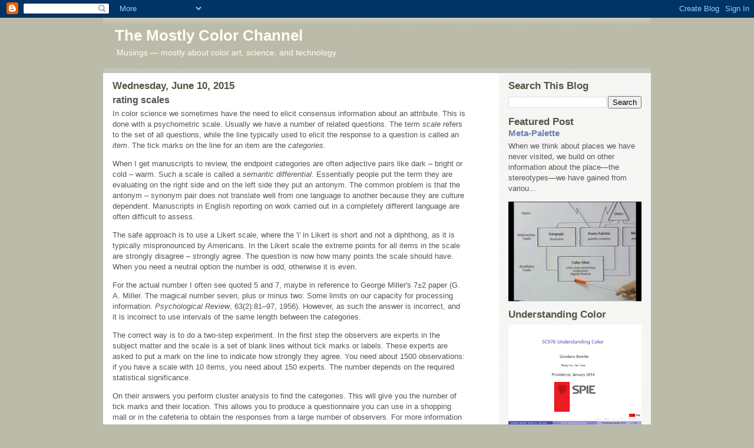

--- FILE ---
content_type: text/html; charset=UTF-8
request_url: http://www.mostlycolor.ch/2015/06/rating-scales.html
body_size: 16204
content:
<!DOCTYPE html>
<html dir='ltr' xmlns='http://www.w3.org/1999/xhtml' xmlns:b='http://www.google.com/2005/gml/b' xmlns:data='http://www.google.com/2005/gml/data' xmlns:expr='http://www.google.com/2005/gml/expr'>
<head>
<link href='https://www.blogger.com/static/v1/widgets/2944754296-widget_css_bundle.css' rel='stylesheet' type='text/css'/>
<meta content='text/html; charset=UTF-8' http-equiv='Content-Type'/>
<meta content='blogger' name='generator'/>
<link href='http://www.mostlycolor.ch/favicon.ico' rel='icon' type='image/x-icon'/>
<link href='http://www.mostlycolor.ch/2015/06/rating-scales.html' rel='canonical'/>
<link rel="alternate" type="application/atom+xml" title="The Mostly Color Channel - Atom" href="http://www.mostlycolor.ch/feeds/posts/default" />
<link rel="alternate" type="application/rss+xml" title="The Mostly Color Channel - RSS" href="http://www.mostlycolor.ch/feeds/posts/default?alt=rss" />
<link rel="service.post" type="application/atom+xml" title="The Mostly Color Channel - Atom" href="https://www.blogger.com/feeds/4188823222763071436/posts/default" />

<link rel="alternate" type="application/atom+xml" title="The Mostly Color Channel - Atom" href="http://www.mostlycolor.ch/feeds/8121086787740062425/comments/default" />
<!--Can't find substitution for tag [blog.ieCssRetrofitLinks]-->
<link href='https://blogger.googleusercontent.com/img/b/R29vZ2xl/AVvXsEj6xaEv5Ek-rNlYU4FP25qGjIs1-aUrZcOiK-ROW_cC1EFSpRs1kU93yvFXV9huh3prsZg5an8kwa-fH41B9SRJgBM8r9EvYA18UUwUuYi-ezn8nFs3t37O5lkvHzZr78AMdKJy5JbWw0Iz/s1600/hh.png' rel='image_src'/>
<meta content='http://www.mostlycolor.ch/2015/06/rating-scales.html' property='og:url'/>
<meta content='rating scales' property='og:title'/>
<meta content='Musings — mostly about color art, science, and technology' property='og:description'/>
<meta content='https://blogger.googleusercontent.com/img/b/R29vZ2xl/AVvXsEj6xaEv5Ek-rNlYU4FP25qGjIs1-aUrZcOiK-ROW_cC1EFSpRs1kU93yvFXV9huh3prsZg5an8kwa-fH41B9SRJgBM8r9EvYA18UUwUuYi-ezn8nFs3t37O5lkvHzZr78AMdKJy5JbWw0Iz/w1200-h630-p-k-no-nu/hh.png' property='og:image'/>
<title>The Mostly Color Channel: rating scales</title>
<style id='page-skin-1' type='text/css'><!--
/*
* -----------------------------------------------
* Blogger Template Style
* Name:     Mr. Moto Rising (Ellington style)
* Designer: Jeffrey Zeldman
* URL:      www.zeldman.com
* Date:     23 Feb 2004
* Updated by: Blogger Team
* ----------------------------------------------- */
/* Variable definitions
====================
<Variable name="mainBgColor" description="Main Background Color"
type="color" default="#ffffff">
<Variable name="mainTextColor" description="Text Color"
type="color" default="#555555">
<Variable name="pageHeaderColor" description="Blog Title Color"
type="color" default="#ffffee">
<Variable name="blogDescriptionColor" description="Blog Description Color"
type="color" default="#ffffee">
<Variable name="linkColor" description="Link Color"
type="color" default="#999988">
<Variable name="hoverLinkColor" description="Link Hover Color"
type="color" default="#bbbbaa">
<Variable name="dateHeaderColor" description="Date Header Color"
type="color" default="#555544">
<Variable name="sidebarHeaderColor" description="Sidebar Title Color"
type="color" default="#555544">
<Variable name="sidebarTextColor" description="Sidebar Text Color"
type="color" default="#555555">
<Variable name="bodyFont" description="Text Font" type="font"
default="normal normal 100% 'tahoma Trebuchet MS', lucida, helvetica, sans-serif">
<Variable name="startSide" description="Start side in blog language"
type="automatic" default="left">
<Variable name="endSide" description="End side in blog language"
type="automatic" default="right">
*/
/* Primary layout */
body {
margin: 0;
padding: 0;
border: 0;
text-align: center;
color: #555555;
background: #bba url(http://www.blogblog.com/moto_mr/outerwrap.gif) top center repeat-y;
font-size: small;
}
img {
border: 0;
display: block;
}
.clear {
clear: both;
}
/* Wrapper */
#outer-wrapper {
margin: 0 auto;
border: 0;
width: 930px;
text-align: left;
background: #ffffff url(https://blogger.googleusercontent.com/img/b/R29vZ2xl/AVvXsEi6AFgfEXorzPqd51FT6_4goLw7s4-SuD1n4oE1Bf8Y5y2WouP4ECutlWo623BCtPfxdxKqi2kENtIr5XTg8GmiWLo97XyrsdeftG3M3AO_5h21SfdEJSMP-dlLKfUkfe2URQBwemY17oft/s800/innerwrap4.gif) top right repeat-y;
font: normal normal 100% 'tahoma Trebuchet MS', lucida, helvetica, sans-serif;
}
/* Header */
#header-wrapper	{
background: #bba url(https://blogger.googleusercontent.com/img/b/R29vZ2xl/AVvXsEgKjTLiBEYdlWqOdJeSqnZm1ACHdjfgvUS416Mky8hidtd6MSBqqrPTtKdZVCeH-0_pm_H5CI1CUdkejTo7HWoAXzxWIaayoWpDY4L0IWsYh3IlkKQJpQjBZ1ZWUVyfrvxTTcCjUWJN1Qgp/s800/headerborder2.gif) bottom left repeat-x;
margin: 0 auto;
padding-top: 0;
padding-right: 0;
padding-bottom: 15px;
padding-left: 0;
border: 0;
}
#header h1 {
text-align: left;
font-size: 200%;
color: #ffffee;
margin: 0;
padding-top: 15px;
padding-right: 20px;
padding-bottom: 0;
padding-left: 20px;
background-image: url(http://www.blogblog.com/moto_mr/topper.gif);
background-repeat: repeat-x;
background-position: top left;
}
h1 a, h1 a:link, h1 a:visited {
color: #ffffee;
}
#header .description {
font-size: 110%;
text-align: left;
padding-top: 3px;
padding-right: 20px;
padding-bottom: 10px;
padding-left: 23px;
margin: 0;
line-height:140%;
color: #ffffee;
}
/* Inner layout */
#content-wrapper {
padding: 0 16px;
}
#main {
width: 600px;
float: left;
word-wrap: break-word; /* fix for long text breaking sidebar float in IE */
overflow: hidden;     /* fix for long non-text content breaking IE sidebar float */
}
#sidebar {
width: 226px;
float: right;
color: #555555;
word-wrap: break-word; /* fix for long text breaking sidebar float in IE */
overflow: hidden;     /* fix for long non-text content breaking IE sidebar float */
}
/* Bottom layout */
#footer	{
clear: left;
width: 600px;
margin: 0;
padding: 0 20px;
border: 0;
text-align: left;
border-top: 1px solid #f9f9f9;
}
#footer .widget	{
text-align: left;
margin: 0;
padding: 10px 0;
background-color: transparent;
}
/* Default links 	*/
a:link, a:visited {
font-weight: bold;
text-decoration: none;
color: #6C82B5;
background: transparent;
}
a:hover {
font-weight: bold;
text-decoration: underline;
color: #bbbbaa;
background: transparent;
}
a:active {
font-weight : bold;
text-decoration : none;
color: #bbbbaa;
background: transparent;
}
/* Typography */
.main p, .sidebar p, .post-body {
line-height: 140%;
margin-top: 5px;
margin-bottom: 1em;
}
.post-body blockquote {
line-height:1.3em;
}
h2, h3, h4, h5	{
margin: 0;
padding: 0;
}
h2 {
font-size: 130%;
}
h2.date-header {
color: #555544;
}
.post h3 {
margin-top: 5px;
font-size: 120%;
}
.post-footer {
font-style: italic;
}
.sidebar h2 {
color: #555544;
}
.sidebar .widget {
margin-top: 12px;
margin-right: 0;
margin-bottom: 13px;
margin-left: 0;
padding: 0;
}
.main .widget {
margin-top: 12px;
margin-right: 0;
margin-bottom: 0;
margin-left: 0;
}
li  {
line-height: 160%;
}
.sidebar ul {
margin-left: 0;
margin-top: 0;
padding-left: 0;
}
.sidebar ul li {
list-style: disc url(http://www.blogblog.com/moto_mr/diamond.gif) inside;
vertical-align: top;
padding: 0;
margin: 0;
}
.widget-content {
margin-top: 0.5em;
}
/* Profile
----------------------------------------------- */
.profile-datablock {
margin-top: 3px;
margin-right: 0;
margin-bottom: 5px;
margin-left: 0;
line-height: 140%;
}
.profile-textblock {
margin-left: 0;
}
.profile-img {
float: left;
margin-top: 0;
margin-right: 10px;
margin-bottom: 5px;
margin-left: 0;
border:4px solid #ccb;
}
#comments  {
border: 0;
border-top: 1px dashed #eed;
margin-top: 10px;
margin-right: 0;
margin-bottom: 0;
margin-left: 0;
padding: 0;
}
#comments h4	{
margin-top: 10px;
font-weight: normal;
font-style: italic;
text-transform: uppercase;
letter-spacing: 1px;
}
#comments dl dt 	{
font-weight: bold;
font-style: italic;
margin-top: 35px;
padding-top: 1px;
padding-right: 0;
padding-bottom: 0;
padding-left: 18px;
background: transparent url(http://www.blogblog.com/moto_mr/commentbug.gif) top left no-repeat;
}
#comments dl dd	{
padding: 0;
margin: 0;
}
.deleted-comment {
font-style:italic;
color:gray;
}
.feed-links {
clear: both;
line-height: 2.5em;
}
#blog-pager-newer-link {
float: left;
}
#blog-pager-older-link {
float: right;
}
#blog-pager {
text-align: center;
}
/** Page structure tweaks for layout editor wireframe */
body#layout #outer-wrapper {
padding-top: 0;
}
body#layout #header,
body#layout #content-wrapper,
body#layout #footer {
padding: 0;
}

--></style>
<link href='https://www.blogger.com/dyn-css/authorization.css?targetBlogID=4188823222763071436&amp;zx=066a40aa-c566-42ac-bbbb-f217154045df' media='none' onload='if(media!=&#39;all&#39;)media=&#39;all&#39;' rel='stylesheet'/><noscript><link href='https://www.blogger.com/dyn-css/authorization.css?targetBlogID=4188823222763071436&amp;zx=066a40aa-c566-42ac-bbbb-f217154045df' rel='stylesheet'/></noscript>
<meta name='google-adsense-platform-account' content='ca-host-pub-1556223355139109'/>
<meta name='google-adsense-platform-domain' content='blogspot.com'/>

<!-- data-ad-client=ca-pub-6010418463190842 -->

</head>
<body>
<div class='navbar section' id='navbar'><div class='widget Navbar' data-version='1' id='Navbar1'><script type="text/javascript">
    function setAttributeOnload(object, attribute, val) {
      if(window.addEventListener) {
        window.addEventListener('load',
          function(){ object[attribute] = val; }, false);
      } else {
        window.attachEvent('onload', function(){ object[attribute] = val; });
      }
    }
  </script>
<div id="navbar-iframe-container"></div>
<script type="text/javascript" src="https://apis.google.com/js/platform.js"></script>
<script type="text/javascript">
      gapi.load("gapi.iframes:gapi.iframes.style.bubble", function() {
        if (gapi.iframes && gapi.iframes.getContext) {
          gapi.iframes.getContext().openChild({
              url: 'https://www.blogger.com/navbar/4188823222763071436?po\x3d8121086787740062425\x26origin\x3dhttp://www.mostlycolor.ch',
              where: document.getElementById("navbar-iframe-container"),
              id: "navbar-iframe"
          });
        }
      });
    </script><script type="text/javascript">
(function() {
var script = document.createElement('script');
script.type = 'text/javascript';
script.src = '//pagead2.googlesyndication.com/pagead/js/google_top_exp.js';
var head = document.getElementsByTagName('head')[0];
if (head) {
head.appendChild(script);
}})();
</script>
</div></div>
<div id='outer-wrapper'><div id='wrap2'>
<!-- skip links for text browsers -->
<span id='skiplinks' style='display:none;'>
<a href='#main'>skip to main </a> |
      <a href='#sidebar'>skip to sidebar</a>
</span>
<div id='header-wrapper'>
<div class='header section' id='header'><div class='widget Header' data-version='1' id='Header1'>
<div id='header-inner'>
<div class='titlewrapper'>
<h1 class='title'>
<a href='http://www.mostlycolor.ch/'>
The Mostly Color Channel
</a>
</h1>
</div>
<div class='descriptionwrapper'>
<p class='description'><span>Musings &#8212; mostly about color art, science, and technology</span></p>
</div>
</div>
</div></div>
</div>
<div id='content-wrapper'>
<div id='crosscol-wrapper' style='text-align:center'>
<div class='crosscol no-items section' id='crosscol'></div>
</div>
<div id='main-wrapper'>
<div class='main section' id='main'><div class='widget Blog' data-version='1' id='Blog1'>
<div class='blog-posts hfeed'>

          <div class="date-outer">
        
<h2 class='date-header'><span>Wednesday, June 10, 2015</span></h2>

          <div class="date-posts">
        
<div class='post-outer'>
<div class='post hentry uncustomized-post-template' itemprop='blogPost' itemscope='itemscope' itemtype='http://schema.org/BlogPosting'>
<meta content='https://blogger.googleusercontent.com/img/b/R29vZ2xl/AVvXsEj6xaEv5Ek-rNlYU4FP25qGjIs1-aUrZcOiK-ROW_cC1EFSpRs1kU93yvFXV9huh3prsZg5an8kwa-fH41B9SRJgBM8r9EvYA18UUwUuYi-ezn8nFs3t37O5lkvHzZr78AMdKJy5JbWw0Iz/s1600/hh.png' itemprop='image_url'/>
<meta content='4188823222763071436' itemprop='blogId'/>
<meta content='8121086787740062425' itemprop='postId'/>
<a name='8121086787740062425'></a>
<h3 class='post-title entry-title' itemprop='name'>
rating scales
</h3>
<div class='post-header'>
<div class='post-header-line-1'></div>
</div>
<div class='post-body entry-content' id='post-body-8121086787740062425' itemprop='description articleBody'>
<p>In color science we sometimes have the need to elicit consensus information about an attribute. This is done with a psychometric scale. Usually we have a number of related questions. The term <em>scale</em> refers to  the set of all questions, while the line typically used to elicit the response to a question is called an <em>item</em>. The tick marks on the line for an item are the <em>categories</em>.<br />
</p><p>When I get manuscripts to review, the endpoint categories are often adjective pairs like dark &#8211; bright or cold &#8211; warm. Such a scale is called a <em>semantic differential</em>. Essentially people put the term they are evaluating on the right side and on the left side they put an antonym. The common problem is that the antonym &#8211; synonym pair does not translate well from one language to another because they are culture dependent. Manuscripts in English reporting on work carried out in a completely different language are often difficult to assess.</p><p>The safe approach is to use a Likert scale, where the 'i' in Likert is short and not a diphthong, as it is typically mispronounced by Americans. In the Likert scale the extreme points for all items in the scale are strongly disagree &#8211; strongly agree. The question is now how many points the scale should have. When you need a neutral option the number is odd, otherwise it is even.</p><p>For the actual number I often see quoted 5 and 7, maybe in reference to George Miller's 7&#177;2 paper (G. A. Miller. The magical number seven, plus or minus two: Some limits on our capacity for processing information. <em>Psychological Review</em>, 63(2):81&#8211;97, 1956). However, as such the answer is incorrect, and it is incorrect to use intervals of the same length between the categories.</p><p>The correct way is to do a two-step experiment. In the first step the observers are experts in the subject matter and the scale is a set of blank lines without tick marks or labels. These experts are asked to put a mark on the line to indicate how strongly they agree. You need about 1500 observations: if you have a scale with 10 items, you need about 150 experts. The number depends on the required statistical significance.</p><p>On their answers you perform cluster analysis to find the categories. This will give you the number of tick marks and their location. This allows you to produce a questionnaire you can use in a shopping mall or in the cafeteria to obtain the responses from a large number of observers. For more information on the statistics behind this, a good paper is J. H. Munshi. A method for constructing Likert scales. Available at <a href="http://ssrn.com/abstract=2419366">SSRN</a>, April 2014.</p><p>After you have evaluated your experiment and produced the table with the results, you need to visualize them graphically. The last thing you want to do is to draw pie charts: they are meaningless! Use a good visualizer like Tableau. If you use R, use the HH package. A good paper is R. M. Heiberger and N. B. Robbins. Design of diverging stacked bar charts for Likert scales and other applications. <em>J. Stat. Softw.</em>, 57:1&#8211;32, 2014.</p><div class="separator" style="clear: both; text-align: center;"><a href="https://blogger.googleusercontent.com/img/b/R29vZ2xl/AVvXsEj6xaEv5Ek-rNlYU4FP25qGjIs1-aUrZcOiK-ROW_cC1EFSpRs1kU93yvFXV9huh3prsZg5an8kwa-fH41B9SRJgBM8r9EvYA18UUwUuYi-ezn8nFs3t37O5lkvHzZr78AMdKJy5JbWw0Iz/s1600/hh.png" imageanchor="1" style="margin-left: 1em; margin-right: 1em;"><img border="0" src="https://blogger.googleusercontent.com/img/b/R29vZ2xl/AVvXsEj6xaEv5Ek-rNlYU4FP25qGjIs1-aUrZcOiK-ROW_cC1EFSpRs1kU93yvFXV9huh3prsZg5an8kwa-fH41B9SRJgBM8r9EvYA18UUwUuYi-ezn8nFs3t37O5lkvHzZr78AMdKJy5JbWw0Iz/s1600/hh.png" /></a></div>
<div style='clear: both;'></div>
</div>
<div class='post-footer'>
<div class='post-footer-line post-footer-line-1'>
<span class='post-author vcard'>
Posted by
<span class='fn' itemprop='author' itemscope='itemscope' itemtype='http://schema.org/Person'>
<meta content='https://www.blogger.com/profile/07676490672431958222' itemprop='url'/>
<a class='g-profile' href='https://www.blogger.com/profile/07676490672431958222' rel='author' title='author profile'>
<span itemprop='name'>Giordano Beretta</span>
</a>
</span>
</span>
<span class='post-timestamp'>
at
<meta content='http://www.mostlycolor.ch/2015/06/rating-scales.html' itemprop='url'/>
<a class='timestamp-link' href='http://www.mostlycolor.ch/2015/06/rating-scales.html' rel='bookmark' title='permanent link'><abbr class='published' itemprop='datePublished' title='2015-06-10T15:54:00-07:00'>15:54</abbr></a>
</span>
<span class='post-comment-link'>
</span>
<span class='post-icons'>
<span class='item-control blog-admin pid-1700690794'>
<a href='https://www.blogger.com/post-edit.g?blogID=4188823222763071436&postID=8121086787740062425&from=pencil' title='Edit Post'>
<img alt='' class='icon-action' height='18' src='https://resources.blogblog.com/img/icon18_edit_allbkg.gif' width='18'/>
</a>
</span>
</span>
<div class='post-share-buttons goog-inline-block'>
<a class='goog-inline-block share-button sb-email' href='https://www.blogger.com/share-post.g?blogID=4188823222763071436&postID=8121086787740062425&target=email' target='_blank' title='Email This'><span class='share-button-link-text'>Email This</span></a><a class='goog-inline-block share-button sb-blog' href='https://www.blogger.com/share-post.g?blogID=4188823222763071436&postID=8121086787740062425&target=blog' onclick='window.open(this.href, "_blank", "height=270,width=475"); return false;' target='_blank' title='BlogThis!'><span class='share-button-link-text'>BlogThis!</span></a><a class='goog-inline-block share-button sb-twitter' href='https://www.blogger.com/share-post.g?blogID=4188823222763071436&postID=8121086787740062425&target=twitter' target='_blank' title='Share to X'><span class='share-button-link-text'>Share to X</span></a><a class='goog-inline-block share-button sb-facebook' href='https://www.blogger.com/share-post.g?blogID=4188823222763071436&postID=8121086787740062425&target=facebook' onclick='window.open(this.href, "_blank", "height=430,width=640"); return false;' target='_blank' title='Share to Facebook'><span class='share-button-link-text'>Share to Facebook</span></a><a class='goog-inline-block share-button sb-pinterest' href='https://www.blogger.com/share-post.g?blogID=4188823222763071436&postID=8121086787740062425&target=pinterest' target='_blank' title='Share to Pinterest'><span class='share-button-link-text'>Share to Pinterest</span></a>
</div>
</div>
<div class='post-footer-line post-footer-line-2'>
<span class='post-labels'>
Labels:
<a href='http://www.mostlycolor.ch/search/label/semantic%20differential' rel='tag'>semantic differential</a>,
<a href='http://www.mostlycolor.ch/search/label/tools' rel='tag'>tools</a>
</span>
</div>
<div class='post-footer-line post-footer-line-3'>
<span class='post-location'>
</span>
</div>
</div>
</div>
<div class='comments' id='comments'>
<a name='comments'></a>
<h4>No comments:</h4>
<div id='Blog1_comments-block-wrapper'>
<dl class='avatar-comment-indent' id='comments-block'>
</dl>
</div>
<p class='comment-footer'>
<div class='comment-form'>
<a name='comment-form'></a>
<h4 id='comment-post-message'>Post a Comment</h4>
<p>
</p>
<a href='https://www.blogger.com/comment/frame/4188823222763071436?po=8121086787740062425&hl=en&saa=85391&origin=http://www.mostlycolor.ch' id='comment-editor-src'></a>
<iframe allowtransparency='true' class='blogger-iframe-colorize blogger-comment-from-post' frameborder='0' height='410px' id='comment-editor' name='comment-editor' src='' width='100%'></iframe>
<script src='https://www.blogger.com/static/v1/jsbin/2830521187-comment_from_post_iframe.js' type='text/javascript'></script>
<script type='text/javascript'>
      BLOG_CMT_createIframe('https://www.blogger.com/rpc_relay.html');
    </script>
</div>
</p>
</div>
</div>

        </div></div>
      
</div>
<div class='blog-pager' id='blog-pager'>
<span id='blog-pager-newer-link'>
<a class='blog-pager-newer-link' href='http://www.mostlycolor.ch/2015/07/swot-matrices-in-latex.html' id='Blog1_blog-pager-newer-link' title='Newer Post'>Newer Post</a>
</span>
<span id='blog-pager-older-link'>
<a class='blog-pager-older-link' href='http://www.mostlycolor.ch/2015/05/new-green-and-blue-laser-sources.html' id='Blog1_blog-pager-older-link' title='Older Post'>Older Post</a>
</span>
<a class='home-link' href='http://www.mostlycolor.ch/'>Home</a>
</div>
<div class='clear'></div>
<div class='post-feeds'>
<div class='feed-links'>
Subscribe to:
<a class='feed-link' href='http://www.mostlycolor.ch/feeds/8121086787740062425/comments/default' target='_blank' type='application/atom+xml'>Post Comments (Atom)</a>
</div>
</div>
</div></div>
</div>
<div id='sidebar-wrapper'>
<div class='sidebar section' id='sidebar'><div class='widget BlogSearch' data-version='1' id='BlogSearch1'>
<h2 class='title'>Search This Blog</h2>
<div class='widget-content'>
<div id='BlogSearch1_form'>
<form action='http://www.mostlycolor.ch/search' class='gsc-search-box' target='_top'>
<table cellpadding='0' cellspacing='0' class='gsc-search-box'>
<tbody>
<tr>
<td class='gsc-input'>
<input autocomplete='off' class='gsc-input' name='q' size='10' title='search' type='text' value=''/>
</td>
<td class='gsc-search-button'>
<input class='gsc-search-button' title='search' type='submit' value='Search'/>
</td>
</tr>
</tbody>
</table>
</form>
</div>
</div>
<div class='clear'></div>
</div><div class='widget FeaturedPost' data-version='1' id='FeaturedPost1'>
<h2 class='title'>Featured Post</h2>
<div class='post-summary'>
<h3><a href='http://www.mostlycolor.ch/2011/03/meta-palette.html'>Meta-Palette</a></h3>
<p>
 When we think about places we have never visited, we build on other information about the place&#8212;the stereotypes&#8212;we have gained from  variou...
</p>
<img class='image' src='https://i.ytimg.com/vi/sR8UzOQF9VQ/hqdefault.jpg'/>
</div>
<style type='text/css'>
    .image {
      width: 100%;
    }
  </style>
<div class='clear'></div>
</div><div class='widget Image' data-version='1' id='Image3'>
<h2>Understanding Color</h2>
<div class='widget-content'>
<a href='http://www.slideshare.net/berettag/understanding-color-2010'>
<img alt='Understanding Color' height='169' id='Image3_img' src='https://blogger.googleusercontent.com/img/b/R29vZ2xl/AVvXsEjIEAfCWzQMIiotBjX7BRhH5hl6G6-4XQcAvkvTUONPfa9WcvNwEmVKgDxSKiuPKkLdaEn5BfFyenR5M_iybh_GUuNG53YwG5RV8johi6zI0ZLc7zGWg4xFCcb4cOJRwORCYKOehldGzf0O/s226/uc.png' width='226'/>
</a>
<br/>
</div>
<div class='clear'></div>
</div><div class='widget Image' data-version='1' id='Image2'>
<h2>Cognitive Aspects of Color</h2>
<div class='widget-content'>
<a href='http://magcloud.com/browse/Issue/4623'>
<img alt='Cognitive Aspects of Color' height='259' id='Image2_img' src='https://blogger.googleusercontent.com/img/b/R29vZ2xl/AVvXsEi8jHutUpnIm54uNDB7aUjcGkM1lgYmNio5sGcCIc5SCLxtRjKB6405-5sX8qTIXu0OGXp0YBvE0hmRFELKnXAK02B4Qe_SBp4SskfovEMRrDi7F5g-z05P-36k_NOBPSFfzOc6cXnoqMY/s1600-r/cognitive-aspects-of-color.jpg' width='200'/>
</a>
<br/>
</div>
<div class='clear'></div>
</div><div class='widget Image' data-version='1' id='Image1'>
<h2>The Color Thesaurus...</h2>
<div class='widget-content'>
<a href='http://magcloud.com/browse/Issue/2344'>
<img alt='The Color Thesaurus...' height='262' id='Image1_img' src='https://blogger.googleusercontent.com/img/b/R29vZ2xl/AVvXsEiIa0HNodNIkgcto7OEq0hYxJcQDFRAuVH8WPumJJSjDI8SbNnQHzbbsXSAA1gmzh6UYKC-YXAAuJBNSrjIW3_4aCmn6kG51IbfWNIov0zhi5mcq6cuv-qw8k951BBTgzh7d-6UD47E5pQ/s800/color-thesaurus.png' width='200'/>
</a>
<br/>
<span class='caption'>...as a reference magazine or <b><a href=http://www.mostlycolor.ch/2007/10/on-line-color-thesaurus.html>online</a></b>.</span>
</div>
<div class='clear'></div>
</div><div class='widget PopularPosts' data-version='1' id='PopularPosts1'>
<h2>Popular Posts</h2>
<div class='widget-content popular-posts'>
<ul>
<li>
<a href='http://www.mostlycolor.ch/2010/02/cheap-green-diffuse-paper-binder-clip.html'>Cheap, Green & Diffuse: A Paper & Binder Clip Light Tent</a>
</li>
<li>
<a href='http://www.mostlycolor.ch/2009/10/clipboards-solar-cells-fluorescence.html'>Clipboards, Solar Cells & Fluorescence</a>
</li>
<li>
<a href='http://www.mostlycolor.ch/2011/01/register-today-for-ei.html'>Register today for EI</a>
</li>
<li>
<a href='http://www.mostlycolor.ch/2010/05/gods-goiter-is-michelangelos-brain.html'>God's Goiter is Michelangelo's Brain</a>
</li>
<li>
<a href='http://www.mostlycolor.ch/2010/07/postscript-and-interpress-comparison.html'>PostScript and Interpress: a comparison</a>
</li>
<li>
<a href='http://www.mostlycolor.ch/2010/06/i-nomi-dei-colori.html'>i nomi dei colori</a>
</li>
<li>
<a href='http://www.mostlycolor.ch/2015/07/swot-matrices-in-latex.html'>SWOT matrices in LaTeX</a>
</li>
<li>
<a href='http://www.mostlycolor.ch/2010/12/fun-with-collocates-orange-vodka-to.html'>Fun with Collocates: Orange Vodka  to Blue Skies</a>
</li>
<li>
<a href='http://www.mostlycolor.ch/2011/03/meta-palette.html'>Meta-Palette</a>
</li>
<li>
<a href='http://www.mostlycolor.ch/2013/04/color-naming-65274705768-pixels.html'>Color naming 65,274,705,768 pixels </a>
</li>
</ul>
<div class='clear'></div>
</div>
</div><div class='widget BlogArchive' data-version='1' id='BlogArchive1'>
<h2>Blog Archive</h2>
<div class='widget-content'>
<div id='ArchiveList'>
<div id='BlogArchive1_ArchiveList'>
<ul class='hierarchy'>
<li class='archivedate collapsed'>
<a class='toggle' href='javascript:void(0)'>
<span class='zippy'>

        &#9658;&#160;
      
</span>
</a>
<a class='post-count-link' href='http://www.mostlycolor.ch/2023/'>
2023
</a>
<span class='post-count' dir='ltr'>(1)</span>
<ul class='hierarchy'>
<li class='archivedate collapsed'>
<a class='toggle' href='javascript:void(0)'>
<span class='zippy'>

        &#9658;&#160;
      
</span>
</a>
<a class='post-count-link' href='http://www.mostlycolor.ch/2023/01/'>
January
</a>
<span class='post-count' dir='ltr'>(1)</span>
</li>
</ul>
</li>
</ul>
<ul class='hierarchy'>
<li class='archivedate collapsed'>
<a class='toggle' href='javascript:void(0)'>
<span class='zippy'>

        &#9658;&#160;
      
</span>
</a>
<a class='post-count-link' href='http://www.mostlycolor.ch/2021/'>
2021
</a>
<span class='post-count' dir='ltr'>(2)</span>
<ul class='hierarchy'>
<li class='archivedate collapsed'>
<a class='toggle' href='javascript:void(0)'>
<span class='zippy'>

        &#9658;&#160;
      
</span>
</a>
<a class='post-count-link' href='http://www.mostlycolor.ch/2021/06/'>
June
</a>
<span class='post-count' dir='ltr'>(2)</span>
</li>
</ul>
</li>
</ul>
<ul class='hierarchy'>
<li class='archivedate collapsed'>
<a class='toggle' href='javascript:void(0)'>
<span class='zippy'>

        &#9658;&#160;
      
</span>
</a>
<a class='post-count-link' href='http://www.mostlycolor.ch/2019/'>
2019
</a>
<span class='post-count' dir='ltr'>(1)</span>
<ul class='hierarchy'>
<li class='archivedate collapsed'>
<a class='toggle' href='javascript:void(0)'>
<span class='zippy'>

        &#9658;&#160;
      
</span>
</a>
<a class='post-count-link' href='http://www.mostlycolor.ch/2019/06/'>
June
</a>
<span class='post-count' dir='ltr'>(1)</span>
</li>
</ul>
</li>
</ul>
<ul class='hierarchy'>
<li class='archivedate collapsed'>
<a class='toggle' href='javascript:void(0)'>
<span class='zippy'>

        &#9658;&#160;
      
</span>
</a>
<a class='post-count-link' href='http://www.mostlycolor.ch/2018/'>
2018
</a>
<span class='post-count' dir='ltr'>(9)</span>
<ul class='hierarchy'>
<li class='archivedate collapsed'>
<a class='toggle' href='javascript:void(0)'>
<span class='zippy'>

        &#9658;&#160;
      
</span>
</a>
<a class='post-count-link' href='http://www.mostlycolor.ch/2018/10/'>
October
</a>
<span class='post-count' dir='ltr'>(1)</span>
</li>
</ul>
<ul class='hierarchy'>
<li class='archivedate collapsed'>
<a class='toggle' href='javascript:void(0)'>
<span class='zippy'>

        &#9658;&#160;
      
</span>
</a>
<a class='post-count-link' href='http://www.mostlycolor.ch/2018/07/'>
July
</a>
<span class='post-count' dir='ltr'>(2)</span>
</li>
</ul>
<ul class='hierarchy'>
<li class='archivedate collapsed'>
<a class='toggle' href='javascript:void(0)'>
<span class='zippy'>

        &#9658;&#160;
      
</span>
</a>
<a class='post-count-link' href='http://www.mostlycolor.ch/2018/06/'>
June
</a>
<span class='post-count' dir='ltr'>(1)</span>
</li>
</ul>
<ul class='hierarchy'>
<li class='archivedate collapsed'>
<a class='toggle' href='javascript:void(0)'>
<span class='zippy'>

        &#9658;&#160;
      
</span>
</a>
<a class='post-count-link' href='http://www.mostlycolor.ch/2018/04/'>
April
</a>
<span class='post-count' dir='ltr'>(1)</span>
</li>
</ul>
<ul class='hierarchy'>
<li class='archivedate collapsed'>
<a class='toggle' href='javascript:void(0)'>
<span class='zippy'>

        &#9658;&#160;
      
</span>
</a>
<a class='post-count-link' href='http://www.mostlycolor.ch/2018/03/'>
March
</a>
<span class='post-count' dir='ltr'>(1)</span>
</li>
</ul>
<ul class='hierarchy'>
<li class='archivedate collapsed'>
<a class='toggle' href='javascript:void(0)'>
<span class='zippy'>

        &#9658;&#160;
      
</span>
</a>
<a class='post-count-link' href='http://www.mostlycolor.ch/2018/02/'>
February
</a>
<span class='post-count' dir='ltr'>(1)</span>
</li>
</ul>
<ul class='hierarchy'>
<li class='archivedate collapsed'>
<a class='toggle' href='javascript:void(0)'>
<span class='zippy'>

        &#9658;&#160;
      
</span>
</a>
<a class='post-count-link' href='http://www.mostlycolor.ch/2018/01/'>
January
</a>
<span class='post-count' dir='ltr'>(2)</span>
</li>
</ul>
</li>
</ul>
<ul class='hierarchy'>
<li class='archivedate collapsed'>
<a class='toggle' href='javascript:void(0)'>
<span class='zippy'>

        &#9658;&#160;
      
</span>
</a>
<a class='post-count-link' href='http://www.mostlycolor.ch/2017/'>
2017
</a>
<span class='post-count' dir='ltr'>(24)</span>
<ul class='hierarchy'>
<li class='archivedate collapsed'>
<a class='toggle' href='javascript:void(0)'>
<span class='zippy'>

        &#9658;&#160;
      
</span>
</a>
<a class='post-count-link' href='http://www.mostlycolor.ch/2017/12/'>
December
</a>
<span class='post-count' dir='ltr'>(2)</span>
</li>
</ul>
<ul class='hierarchy'>
<li class='archivedate collapsed'>
<a class='toggle' href='javascript:void(0)'>
<span class='zippy'>

        &#9658;&#160;
      
</span>
</a>
<a class='post-count-link' href='http://www.mostlycolor.ch/2017/11/'>
November
</a>
<span class='post-count' dir='ltr'>(4)</span>
</li>
</ul>
<ul class='hierarchy'>
<li class='archivedate collapsed'>
<a class='toggle' href='javascript:void(0)'>
<span class='zippy'>

        &#9658;&#160;
      
</span>
</a>
<a class='post-count-link' href='http://www.mostlycolor.ch/2017/10/'>
October
</a>
<span class='post-count' dir='ltr'>(1)</span>
</li>
</ul>
<ul class='hierarchy'>
<li class='archivedate collapsed'>
<a class='toggle' href='javascript:void(0)'>
<span class='zippy'>

        &#9658;&#160;
      
</span>
</a>
<a class='post-count-link' href='http://www.mostlycolor.ch/2017/09/'>
September
</a>
<span class='post-count' dir='ltr'>(1)</span>
</li>
</ul>
<ul class='hierarchy'>
<li class='archivedate collapsed'>
<a class='toggle' href='javascript:void(0)'>
<span class='zippy'>

        &#9658;&#160;
      
</span>
</a>
<a class='post-count-link' href='http://www.mostlycolor.ch/2017/08/'>
August
</a>
<span class='post-count' dir='ltr'>(2)</span>
</li>
</ul>
<ul class='hierarchy'>
<li class='archivedate collapsed'>
<a class='toggle' href='javascript:void(0)'>
<span class='zippy'>

        &#9658;&#160;
      
</span>
</a>
<a class='post-count-link' href='http://www.mostlycolor.ch/2017/07/'>
July
</a>
<span class='post-count' dir='ltr'>(2)</span>
</li>
</ul>
<ul class='hierarchy'>
<li class='archivedate collapsed'>
<a class='toggle' href='javascript:void(0)'>
<span class='zippy'>

        &#9658;&#160;
      
</span>
</a>
<a class='post-count-link' href='http://www.mostlycolor.ch/2017/06/'>
June
</a>
<span class='post-count' dir='ltr'>(1)</span>
</li>
</ul>
<ul class='hierarchy'>
<li class='archivedate collapsed'>
<a class='toggle' href='javascript:void(0)'>
<span class='zippy'>

        &#9658;&#160;
      
</span>
</a>
<a class='post-count-link' href='http://www.mostlycolor.ch/2017/05/'>
May
</a>
<span class='post-count' dir='ltr'>(1)</span>
</li>
</ul>
<ul class='hierarchy'>
<li class='archivedate collapsed'>
<a class='toggle' href='javascript:void(0)'>
<span class='zippy'>

        &#9658;&#160;
      
</span>
</a>
<a class='post-count-link' href='http://www.mostlycolor.ch/2017/04/'>
April
</a>
<span class='post-count' dir='ltr'>(4)</span>
</li>
</ul>
<ul class='hierarchy'>
<li class='archivedate collapsed'>
<a class='toggle' href='javascript:void(0)'>
<span class='zippy'>

        &#9658;&#160;
      
</span>
</a>
<a class='post-count-link' href='http://www.mostlycolor.ch/2017/03/'>
March
</a>
<span class='post-count' dir='ltr'>(1)</span>
</li>
</ul>
<ul class='hierarchy'>
<li class='archivedate collapsed'>
<a class='toggle' href='javascript:void(0)'>
<span class='zippy'>

        &#9658;&#160;
      
</span>
</a>
<a class='post-count-link' href='http://www.mostlycolor.ch/2017/02/'>
February
</a>
<span class='post-count' dir='ltr'>(3)</span>
</li>
</ul>
<ul class='hierarchy'>
<li class='archivedate collapsed'>
<a class='toggle' href='javascript:void(0)'>
<span class='zippy'>

        &#9658;&#160;
      
</span>
</a>
<a class='post-count-link' href='http://www.mostlycolor.ch/2017/01/'>
January
</a>
<span class='post-count' dir='ltr'>(2)</span>
</li>
</ul>
</li>
</ul>
<ul class='hierarchy'>
<li class='archivedate collapsed'>
<a class='toggle' href='javascript:void(0)'>
<span class='zippy'>

        &#9658;&#160;
      
</span>
</a>
<a class='post-count-link' href='http://www.mostlycolor.ch/2016/'>
2016
</a>
<span class='post-count' dir='ltr'>(35)</span>
<ul class='hierarchy'>
<li class='archivedate collapsed'>
<a class='toggle' href='javascript:void(0)'>
<span class='zippy'>

        &#9658;&#160;
      
</span>
</a>
<a class='post-count-link' href='http://www.mostlycolor.ch/2016/12/'>
December
</a>
<span class='post-count' dir='ltr'>(1)</span>
</li>
</ul>
<ul class='hierarchy'>
<li class='archivedate collapsed'>
<a class='toggle' href='javascript:void(0)'>
<span class='zippy'>

        &#9658;&#160;
      
</span>
</a>
<a class='post-count-link' href='http://www.mostlycolor.ch/2016/11/'>
November
</a>
<span class='post-count' dir='ltr'>(1)</span>
</li>
</ul>
<ul class='hierarchy'>
<li class='archivedate collapsed'>
<a class='toggle' href='javascript:void(0)'>
<span class='zippy'>

        &#9658;&#160;
      
</span>
</a>
<a class='post-count-link' href='http://www.mostlycolor.ch/2016/10/'>
October
</a>
<span class='post-count' dir='ltr'>(4)</span>
</li>
</ul>
<ul class='hierarchy'>
<li class='archivedate collapsed'>
<a class='toggle' href='javascript:void(0)'>
<span class='zippy'>

        &#9658;&#160;
      
</span>
</a>
<a class='post-count-link' href='http://www.mostlycolor.ch/2016/09/'>
September
</a>
<span class='post-count' dir='ltr'>(3)</span>
</li>
</ul>
<ul class='hierarchy'>
<li class='archivedate collapsed'>
<a class='toggle' href='javascript:void(0)'>
<span class='zippy'>

        &#9658;&#160;
      
</span>
</a>
<a class='post-count-link' href='http://www.mostlycolor.ch/2016/08/'>
August
</a>
<span class='post-count' dir='ltr'>(3)</span>
</li>
</ul>
<ul class='hierarchy'>
<li class='archivedate collapsed'>
<a class='toggle' href='javascript:void(0)'>
<span class='zippy'>

        &#9658;&#160;
      
</span>
</a>
<a class='post-count-link' href='http://www.mostlycolor.ch/2016/07/'>
July
</a>
<span class='post-count' dir='ltr'>(4)</span>
</li>
</ul>
<ul class='hierarchy'>
<li class='archivedate collapsed'>
<a class='toggle' href='javascript:void(0)'>
<span class='zippy'>

        &#9658;&#160;
      
</span>
</a>
<a class='post-count-link' href='http://www.mostlycolor.ch/2016/06/'>
June
</a>
<span class='post-count' dir='ltr'>(2)</span>
</li>
</ul>
<ul class='hierarchy'>
<li class='archivedate collapsed'>
<a class='toggle' href='javascript:void(0)'>
<span class='zippy'>

        &#9658;&#160;
      
</span>
</a>
<a class='post-count-link' href='http://www.mostlycolor.ch/2016/05/'>
May
</a>
<span class='post-count' dir='ltr'>(1)</span>
</li>
</ul>
<ul class='hierarchy'>
<li class='archivedate collapsed'>
<a class='toggle' href='javascript:void(0)'>
<span class='zippy'>

        &#9658;&#160;
      
</span>
</a>
<a class='post-count-link' href='http://www.mostlycolor.ch/2016/04/'>
April
</a>
<span class='post-count' dir='ltr'>(5)</span>
</li>
</ul>
<ul class='hierarchy'>
<li class='archivedate collapsed'>
<a class='toggle' href='javascript:void(0)'>
<span class='zippy'>

        &#9658;&#160;
      
</span>
</a>
<a class='post-count-link' href='http://www.mostlycolor.ch/2016/03/'>
March
</a>
<span class='post-count' dir='ltr'>(6)</span>
</li>
</ul>
<ul class='hierarchy'>
<li class='archivedate collapsed'>
<a class='toggle' href='javascript:void(0)'>
<span class='zippy'>

        &#9658;&#160;
      
</span>
</a>
<a class='post-count-link' href='http://www.mostlycolor.ch/2016/02/'>
February
</a>
<span class='post-count' dir='ltr'>(1)</span>
</li>
</ul>
<ul class='hierarchy'>
<li class='archivedate collapsed'>
<a class='toggle' href='javascript:void(0)'>
<span class='zippy'>

        &#9658;&#160;
      
</span>
</a>
<a class='post-count-link' href='http://www.mostlycolor.ch/2016/01/'>
January
</a>
<span class='post-count' dir='ltr'>(4)</span>
</li>
</ul>
</li>
</ul>
<ul class='hierarchy'>
<li class='archivedate expanded'>
<a class='toggle' href='javascript:void(0)'>
<span class='zippy toggle-open'>

        &#9660;&#160;
      
</span>
</a>
<a class='post-count-link' href='http://www.mostlycolor.ch/2015/'>
2015
</a>
<span class='post-count' dir='ltr'>(17)</span>
<ul class='hierarchy'>
<li class='archivedate collapsed'>
<a class='toggle' href='javascript:void(0)'>
<span class='zippy'>

        &#9658;&#160;
      
</span>
</a>
<a class='post-count-link' href='http://www.mostlycolor.ch/2015/12/'>
December
</a>
<span class='post-count' dir='ltr'>(1)</span>
</li>
</ul>
<ul class='hierarchy'>
<li class='archivedate collapsed'>
<a class='toggle' href='javascript:void(0)'>
<span class='zippy'>

        &#9658;&#160;
      
</span>
</a>
<a class='post-count-link' href='http://www.mostlycolor.ch/2015/10/'>
October
</a>
<span class='post-count' dir='ltr'>(2)</span>
</li>
</ul>
<ul class='hierarchy'>
<li class='archivedate collapsed'>
<a class='toggle' href='javascript:void(0)'>
<span class='zippy'>

        &#9658;&#160;
      
</span>
</a>
<a class='post-count-link' href='http://www.mostlycolor.ch/2015/09/'>
September
</a>
<span class='post-count' dir='ltr'>(1)</span>
</li>
</ul>
<ul class='hierarchy'>
<li class='archivedate collapsed'>
<a class='toggle' href='javascript:void(0)'>
<span class='zippy'>

        &#9658;&#160;
      
</span>
</a>
<a class='post-count-link' href='http://www.mostlycolor.ch/2015/08/'>
August
</a>
<span class='post-count' dir='ltr'>(1)</span>
</li>
</ul>
<ul class='hierarchy'>
<li class='archivedate collapsed'>
<a class='toggle' href='javascript:void(0)'>
<span class='zippy'>

        &#9658;&#160;
      
</span>
</a>
<a class='post-count-link' href='http://www.mostlycolor.ch/2015/07/'>
July
</a>
<span class='post-count' dir='ltr'>(3)</span>
</li>
</ul>
<ul class='hierarchy'>
<li class='archivedate expanded'>
<a class='toggle' href='javascript:void(0)'>
<span class='zippy toggle-open'>

        &#9660;&#160;
      
</span>
</a>
<a class='post-count-link' href='http://www.mostlycolor.ch/2015/06/'>
June
</a>
<span class='post-count' dir='ltr'>(1)</span>
<ul class='posts'>
<li><a href='http://www.mostlycolor.ch/2015/06/rating-scales.html'>rating scales</a></li>
</ul>
</li>
</ul>
<ul class='hierarchy'>
<li class='archivedate collapsed'>
<a class='toggle' href='javascript:void(0)'>
<span class='zippy'>

        &#9658;&#160;
      
</span>
</a>
<a class='post-count-link' href='http://www.mostlycolor.ch/2015/05/'>
May
</a>
<span class='post-count' dir='ltr'>(2)</span>
</li>
</ul>
<ul class='hierarchy'>
<li class='archivedate collapsed'>
<a class='toggle' href='javascript:void(0)'>
<span class='zippy'>

        &#9658;&#160;
      
</span>
</a>
<a class='post-count-link' href='http://www.mostlycolor.ch/2015/04/'>
April
</a>
<span class='post-count' dir='ltr'>(1)</span>
</li>
</ul>
<ul class='hierarchy'>
<li class='archivedate collapsed'>
<a class='toggle' href='javascript:void(0)'>
<span class='zippy'>

        &#9658;&#160;
      
</span>
</a>
<a class='post-count-link' href='http://www.mostlycolor.ch/2015/03/'>
March
</a>
<span class='post-count' dir='ltr'>(2)</span>
</li>
</ul>
<ul class='hierarchy'>
<li class='archivedate collapsed'>
<a class='toggle' href='javascript:void(0)'>
<span class='zippy'>

        &#9658;&#160;
      
</span>
</a>
<a class='post-count-link' href='http://www.mostlycolor.ch/2015/02/'>
February
</a>
<span class='post-count' dir='ltr'>(2)</span>
</li>
</ul>
<ul class='hierarchy'>
<li class='archivedate collapsed'>
<a class='toggle' href='javascript:void(0)'>
<span class='zippy'>

        &#9658;&#160;
      
</span>
</a>
<a class='post-count-link' href='http://www.mostlycolor.ch/2015/01/'>
January
</a>
<span class='post-count' dir='ltr'>(1)</span>
</li>
</ul>
</li>
</ul>
<ul class='hierarchy'>
<li class='archivedate collapsed'>
<a class='toggle' href='javascript:void(0)'>
<span class='zippy'>

        &#9658;&#160;
      
</span>
</a>
<a class='post-count-link' href='http://www.mostlycolor.ch/2014/'>
2014
</a>
<span class='post-count' dir='ltr'>(42)</span>
<ul class='hierarchy'>
<li class='archivedate collapsed'>
<a class='toggle' href='javascript:void(0)'>
<span class='zippy'>

        &#9658;&#160;
      
</span>
</a>
<a class='post-count-link' href='http://www.mostlycolor.ch/2014/12/'>
December
</a>
<span class='post-count' dir='ltr'>(1)</span>
</li>
</ul>
<ul class='hierarchy'>
<li class='archivedate collapsed'>
<a class='toggle' href='javascript:void(0)'>
<span class='zippy'>

        &#9658;&#160;
      
</span>
</a>
<a class='post-count-link' href='http://www.mostlycolor.ch/2014/11/'>
November
</a>
<span class='post-count' dir='ltr'>(2)</span>
</li>
</ul>
<ul class='hierarchy'>
<li class='archivedate collapsed'>
<a class='toggle' href='javascript:void(0)'>
<span class='zippy'>

        &#9658;&#160;
      
</span>
</a>
<a class='post-count-link' href='http://www.mostlycolor.ch/2014/10/'>
October
</a>
<span class='post-count' dir='ltr'>(2)</span>
</li>
</ul>
<ul class='hierarchy'>
<li class='archivedate collapsed'>
<a class='toggle' href='javascript:void(0)'>
<span class='zippy'>

        &#9658;&#160;
      
</span>
</a>
<a class='post-count-link' href='http://www.mostlycolor.ch/2014/09/'>
September
</a>
<span class='post-count' dir='ltr'>(3)</span>
</li>
</ul>
<ul class='hierarchy'>
<li class='archivedate collapsed'>
<a class='toggle' href='javascript:void(0)'>
<span class='zippy'>

        &#9658;&#160;
      
</span>
</a>
<a class='post-count-link' href='http://www.mostlycolor.ch/2014/08/'>
August
</a>
<span class='post-count' dir='ltr'>(1)</span>
</li>
</ul>
<ul class='hierarchy'>
<li class='archivedate collapsed'>
<a class='toggle' href='javascript:void(0)'>
<span class='zippy'>

        &#9658;&#160;
      
</span>
</a>
<a class='post-count-link' href='http://www.mostlycolor.ch/2014/07/'>
July
</a>
<span class='post-count' dir='ltr'>(5)</span>
</li>
</ul>
<ul class='hierarchy'>
<li class='archivedate collapsed'>
<a class='toggle' href='javascript:void(0)'>
<span class='zippy'>

        &#9658;&#160;
      
</span>
</a>
<a class='post-count-link' href='http://www.mostlycolor.ch/2014/06/'>
June
</a>
<span class='post-count' dir='ltr'>(8)</span>
</li>
</ul>
<ul class='hierarchy'>
<li class='archivedate collapsed'>
<a class='toggle' href='javascript:void(0)'>
<span class='zippy'>

        &#9658;&#160;
      
</span>
</a>
<a class='post-count-link' href='http://www.mostlycolor.ch/2014/05/'>
May
</a>
<span class='post-count' dir='ltr'>(3)</span>
</li>
</ul>
<ul class='hierarchy'>
<li class='archivedate collapsed'>
<a class='toggle' href='javascript:void(0)'>
<span class='zippy'>

        &#9658;&#160;
      
</span>
</a>
<a class='post-count-link' href='http://www.mostlycolor.ch/2014/04/'>
April
</a>
<span class='post-count' dir='ltr'>(3)</span>
</li>
</ul>
<ul class='hierarchy'>
<li class='archivedate collapsed'>
<a class='toggle' href='javascript:void(0)'>
<span class='zippy'>

        &#9658;&#160;
      
</span>
</a>
<a class='post-count-link' href='http://www.mostlycolor.ch/2014/03/'>
March
</a>
<span class='post-count' dir='ltr'>(4)</span>
</li>
</ul>
<ul class='hierarchy'>
<li class='archivedate collapsed'>
<a class='toggle' href='javascript:void(0)'>
<span class='zippy'>

        &#9658;&#160;
      
</span>
</a>
<a class='post-count-link' href='http://www.mostlycolor.ch/2014/02/'>
February
</a>
<span class='post-count' dir='ltr'>(6)</span>
</li>
</ul>
<ul class='hierarchy'>
<li class='archivedate collapsed'>
<a class='toggle' href='javascript:void(0)'>
<span class='zippy'>

        &#9658;&#160;
      
</span>
</a>
<a class='post-count-link' href='http://www.mostlycolor.ch/2014/01/'>
January
</a>
<span class='post-count' dir='ltr'>(4)</span>
</li>
</ul>
</li>
</ul>
<ul class='hierarchy'>
<li class='archivedate collapsed'>
<a class='toggle' href='javascript:void(0)'>
<span class='zippy'>

        &#9658;&#160;
      
</span>
</a>
<a class='post-count-link' href='http://www.mostlycolor.ch/2013/'>
2013
</a>
<span class='post-count' dir='ltr'>(38)</span>
<ul class='hierarchy'>
<li class='archivedate collapsed'>
<a class='toggle' href='javascript:void(0)'>
<span class='zippy'>

        &#9658;&#160;
      
</span>
</a>
<a class='post-count-link' href='http://www.mostlycolor.ch/2013/12/'>
December
</a>
<span class='post-count' dir='ltr'>(1)</span>
</li>
</ul>
<ul class='hierarchy'>
<li class='archivedate collapsed'>
<a class='toggle' href='javascript:void(0)'>
<span class='zippy'>

        &#9658;&#160;
      
</span>
</a>
<a class='post-count-link' href='http://www.mostlycolor.ch/2013/11/'>
November
</a>
<span class='post-count' dir='ltr'>(1)</span>
</li>
</ul>
<ul class='hierarchy'>
<li class='archivedate collapsed'>
<a class='toggle' href='javascript:void(0)'>
<span class='zippy'>

        &#9658;&#160;
      
</span>
</a>
<a class='post-count-link' href='http://www.mostlycolor.ch/2013/10/'>
October
</a>
<span class='post-count' dir='ltr'>(3)</span>
</li>
</ul>
<ul class='hierarchy'>
<li class='archivedate collapsed'>
<a class='toggle' href='javascript:void(0)'>
<span class='zippy'>

        &#9658;&#160;
      
</span>
</a>
<a class='post-count-link' href='http://www.mostlycolor.ch/2013/09/'>
September
</a>
<span class='post-count' dir='ltr'>(3)</span>
</li>
</ul>
<ul class='hierarchy'>
<li class='archivedate collapsed'>
<a class='toggle' href='javascript:void(0)'>
<span class='zippy'>

        &#9658;&#160;
      
</span>
</a>
<a class='post-count-link' href='http://www.mostlycolor.ch/2013/08/'>
August
</a>
<span class='post-count' dir='ltr'>(7)</span>
</li>
</ul>
<ul class='hierarchy'>
<li class='archivedate collapsed'>
<a class='toggle' href='javascript:void(0)'>
<span class='zippy'>

        &#9658;&#160;
      
</span>
</a>
<a class='post-count-link' href='http://www.mostlycolor.ch/2013/07/'>
July
</a>
<span class='post-count' dir='ltr'>(4)</span>
</li>
</ul>
<ul class='hierarchy'>
<li class='archivedate collapsed'>
<a class='toggle' href='javascript:void(0)'>
<span class='zippy'>

        &#9658;&#160;
      
</span>
</a>
<a class='post-count-link' href='http://www.mostlycolor.ch/2013/06/'>
June
</a>
<span class='post-count' dir='ltr'>(10)</span>
</li>
</ul>
<ul class='hierarchy'>
<li class='archivedate collapsed'>
<a class='toggle' href='javascript:void(0)'>
<span class='zippy'>

        &#9658;&#160;
      
</span>
</a>
<a class='post-count-link' href='http://www.mostlycolor.ch/2013/05/'>
May
</a>
<span class='post-count' dir='ltr'>(1)</span>
</li>
</ul>
<ul class='hierarchy'>
<li class='archivedate collapsed'>
<a class='toggle' href='javascript:void(0)'>
<span class='zippy'>

        &#9658;&#160;
      
</span>
</a>
<a class='post-count-link' href='http://www.mostlycolor.ch/2013/04/'>
April
</a>
<span class='post-count' dir='ltr'>(5)</span>
</li>
</ul>
<ul class='hierarchy'>
<li class='archivedate collapsed'>
<a class='toggle' href='javascript:void(0)'>
<span class='zippy'>

        &#9658;&#160;
      
</span>
</a>
<a class='post-count-link' href='http://www.mostlycolor.ch/2013/03/'>
March
</a>
<span class='post-count' dir='ltr'>(1)</span>
</li>
</ul>
<ul class='hierarchy'>
<li class='archivedate collapsed'>
<a class='toggle' href='javascript:void(0)'>
<span class='zippy'>

        &#9658;&#160;
      
</span>
</a>
<a class='post-count-link' href='http://www.mostlycolor.ch/2013/02/'>
February
</a>
<span class='post-count' dir='ltr'>(2)</span>
</li>
</ul>
</li>
</ul>
<ul class='hierarchy'>
<li class='archivedate collapsed'>
<a class='toggle' href='javascript:void(0)'>
<span class='zippy'>

        &#9658;&#160;
      
</span>
</a>
<a class='post-count-link' href='http://www.mostlycolor.ch/2012/'>
2012
</a>
<span class='post-count' dir='ltr'>(43)</span>
<ul class='hierarchy'>
<li class='archivedate collapsed'>
<a class='toggle' href='javascript:void(0)'>
<span class='zippy'>

        &#9658;&#160;
      
</span>
</a>
<a class='post-count-link' href='http://www.mostlycolor.ch/2012/12/'>
December
</a>
<span class='post-count' dir='ltr'>(1)</span>
</li>
</ul>
<ul class='hierarchy'>
<li class='archivedate collapsed'>
<a class='toggle' href='javascript:void(0)'>
<span class='zippy'>

        &#9658;&#160;
      
</span>
</a>
<a class='post-count-link' href='http://www.mostlycolor.ch/2012/11/'>
November
</a>
<span class='post-count' dir='ltr'>(1)</span>
</li>
</ul>
<ul class='hierarchy'>
<li class='archivedate collapsed'>
<a class='toggle' href='javascript:void(0)'>
<span class='zippy'>

        &#9658;&#160;
      
</span>
</a>
<a class='post-count-link' href='http://www.mostlycolor.ch/2012/10/'>
October
</a>
<span class='post-count' dir='ltr'>(2)</span>
</li>
</ul>
<ul class='hierarchy'>
<li class='archivedate collapsed'>
<a class='toggle' href='javascript:void(0)'>
<span class='zippy'>

        &#9658;&#160;
      
</span>
</a>
<a class='post-count-link' href='http://www.mostlycolor.ch/2012/09/'>
September
</a>
<span class='post-count' dir='ltr'>(2)</span>
</li>
</ul>
<ul class='hierarchy'>
<li class='archivedate collapsed'>
<a class='toggle' href='javascript:void(0)'>
<span class='zippy'>

        &#9658;&#160;
      
</span>
</a>
<a class='post-count-link' href='http://www.mostlycolor.ch/2012/08/'>
August
</a>
<span class='post-count' dir='ltr'>(2)</span>
</li>
</ul>
<ul class='hierarchy'>
<li class='archivedate collapsed'>
<a class='toggle' href='javascript:void(0)'>
<span class='zippy'>

        &#9658;&#160;
      
</span>
</a>
<a class='post-count-link' href='http://www.mostlycolor.ch/2012/07/'>
July
</a>
<span class='post-count' dir='ltr'>(6)</span>
</li>
</ul>
<ul class='hierarchy'>
<li class='archivedate collapsed'>
<a class='toggle' href='javascript:void(0)'>
<span class='zippy'>

        &#9658;&#160;
      
</span>
</a>
<a class='post-count-link' href='http://www.mostlycolor.ch/2012/06/'>
June
</a>
<span class='post-count' dir='ltr'>(5)</span>
</li>
</ul>
<ul class='hierarchy'>
<li class='archivedate collapsed'>
<a class='toggle' href='javascript:void(0)'>
<span class='zippy'>

        &#9658;&#160;
      
</span>
</a>
<a class='post-count-link' href='http://www.mostlycolor.ch/2012/05/'>
May
</a>
<span class='post-count' dir='ltr'>(7)</span>
</li>
</ul>
<ul class='hierarchy'>
<li class='archivedate collapsed'>
<a class='toggle' href='javascript:void(0)'>
<span class='zippy'>

        &#9658;&#160;
      
</span>
</a>
<a class='post-count-link' href='http://www.mostlycolor.ch/2012/04/'>
April
</a>
<span class='post-count' dir='ltr'>(2)</span>
</li>
</ul>
<ul class='hierarchy'>
<li class='archivedate collapsed'>
<a class='toggle' href='javascript:void(0)'>
<span class='zippy'>

        &#9658;&#160;
      
</span>
</a>
<a class='post-count-link' href='http://www.mostlycolor.ch/2012/03/'>
March
</a>
<span class='post-count' dir='ltr'>(3)</span>
</li>
</ul>
<ul class='hierarchy'>
<li class='archivedate collapsed'>
<a class='toggle' href='javascript:void(0)'>
<span class='zippy'>

        &#9658;&#160;
      
</span>
</a>
<a class='post-count-link' href='http://www.mostlycolor.ch/2012/02/'>
February
</a>
<span class='post-count' dir='ltr'>(4)</span>
</li>
</ul>
<ul class='hierarchy'>
<li class='archivedate collapsed'>
<a class='toggle' href='javascript:void(0)'>
<span class='zippy'>

        &#9658;&#160;
      
</span>
</a>
<a class='post-count-link' href='http://www.mostlycolor.ch/2012/01/'>
January
</a>
<span class='post-count' dir='ltr'>(8)</span>
</li>
</ul>
</li>
</ul>
<ul class='hierarchy'>
<li class='archivedate collapsed'>
<a class='toggle' href='javascript:void(0)'>
<span class='zippy'>

        &#9658;&#160;
      
</span>
</a>
<a class='post-count-link' href='http://www.mostlycolor.ch/2011/'>
2011
</a>
<span class='post-count' dir='ltr'>(70)</span>
<ul class='hierarchy'>
<li class='archivedate collapsed'>
<a class='toggle' href='javascript:void(0)'>
<span class='zippy'>

        &#9658;&#160;
      
</span>
</a>
<a class='post-count-link' href='http://www.mostlycolor.ch/2011/12/'>
December
</a>
<span class='post-count' dir='ltr'>(3)</span>
</li>
</ul>
<ul class='hierarchy'>
<li class='archivedate collapsed'>
<a class='toggle' href='javascript:void(0)'>
<span class='zippy'>

        &#9658;&#160;
      
</span>
</a>
<a class='post-count-link' href='http://www.mostlycolor.ch/2011/11/'>
November
</a>
<span class='post-count' dir='ltr'>(1)</span>
</li>
</ul>
<ul class='hierarchy'>
<li class='archivedate collapsed'>
<a class='toggle' href='javascript:void(0)'>
<span class='zippy'>

        &#9658;&#160;
      
</span>
</a>
<a class='post-count-link' href='http://www.mostlycolor.ch/2011/10/'>
October
</a>
<span class='post-count' dir='ltr'>(1)</span>
</li>
</ul>
<ul class='hierarchy'>
<li class='archivedate collapsed'>
<a class='toggle' href='javascript:void(0)'>
<span class='zippy'>

        &#9658;&#160;
      
</span>
</a>
<a class='post-count-link' href='http://www.mostlycolor.ch/2011/08/'>
August
</a>
<span class='post-count' dir='ltr'>(2)</span>
</li>
</ul>
<ul class='hierarchy'>
<li class='archivedate collapsed'>
<a class='toggle' href='javascript:void(0)'>
<span class='zippy'>

        &#9658;&#160;
      
</span>
</a>
<a class='post-count-link' href='http://www.mostlycolor.ch/2011/07/'>
July
</a>
<span class='post-count' dir='ltr'>(3)</span>
</li>
</ul>
<ul class='hierarchy'>
<li class='archivedate collapsed'>
<a class='toggle' href='javascript:void(0)'>
<span class='zippy'>

        &#9658;&#160;
      
</span>
</a>
<a class='post-count-link' href='http://www.mostlycolor.ch/2011/06/'>
June
</a>
<span class='post-count' dir='ltr'>(15)</span>
</li>
</ul>
<ul class='hierarchy'>
<li class='archivedate collapsed'>
<a class='toggle' href='javascript:void(0)'>
<span class='zippy'>

        &#9658;&#160;
      
</span>
</a>
<a class='post-count-link' href='http://www.mostlycolor.ch/2011/05/'>
May
</a>
<span class='post-count' dir='ltr'>(6)</span>
</li>
</ul>
<ul class='hierarchy'>
<li class='archivedate collapsed'>
<a class='toggle' href='javascript:void(0)'>
<span class='zippy'>

        &#9658;&#160;
      
</span>
</a>
<a class='post-count-link' href='http://www.mostlycolor.ch/2011/04/'>
April
</a>
<span class='post-count' dir='ltr'>(8)</span>
</li>
</ul>
<ul class='hierarchy'>
<li class='archivedate collapsed'>
<a class='toggle' href='javascript:void(0)'>
<span class='zippy'>

        &#9658;&#160;
      
</span>
</a>
<a class='post-count-link' href='http://www.mostlycolor.ch/2011/03/'>
March
</a>
<span class='post-count' dir='ltr'>(10)</span>
</li>
</ul>
<ul class='hierarchy'>
<li class='archivedate collapsed'>
<a class='toggle' href='javascript:void(0)'>
<span class='zippy'>

        &#9658;&#160;
      
</span>
</a>
<a class='post-count-link' href='http://www.mostlycolor.ch/2011/02/'>
February
</a>
<span class='post-count' dir='ltr'>(9)</span>
</li>
</ul>
<ul class='hierarchy'>
<li class='archivedate collapsed'>
<a class='toggle' href='javascript:void(0)'>
<span class='zippy'>

        &#9658;&#160;
      
</span>
</a>
<a class='post-count-link' href='http://www.mostlycolor.ch/2011/01/'>
January
</a>
<span class='post-count' dir='ltr'>(12)</span>
</li>
</ul>
</li>
</ul>
<ul class='hierarchy'>
<li class='archivedate collapsed'>
<a class='toggle' href='javascript:void(0)'>
<span class='zippy'>

        &#9658;&#160;
      
</span>
</a>
<a class='post-count-link' href='http://www.mostlycolor.ch/2010/'>
2010
</a>
<span class='post-count' dir='ltr'>(181)</span>
<ul class='hierarchy'>
<li class='archivedate collapsed'>
<a class='toggle' href='javascript:void(0)'>
<span class='zippy'>

        &#9658;&#160;
      
</span>
</a>
<a class='post-count-link' href='http://www.mostlycolor.ch/2010/12/'>
December
</a>
<span class='post-count' dir='ltr'>(10)</span>
</li>
</ul>
<ul class='hierarchy'>
<li class='archivedate collapsed'>
<a class='toggle' href='javascript:void(0)'>
<span class='zippy'>

        &#9658;&#160;
      
</span>
</a>
<a class='post-count-link' href='http://www.mostlycolor.ch/2010/11/'>
November
</a>
<span class='post-count' dir='ltr'>(19)</span>
</li>
</ul>
<ul class='hierarchy'>
<li class='archivedate collapsed'>
<a class='toggle' href='javascript:void(0)'>
<span class='zippy'>

        &#9658;&#160;
      
</span>
</a>
<a class='post-count-link' href='http://www.mostlycolor.ch/2010/10/'>
October
</a>
<span class='post-count' dir='ltr'>(17)</span>
</li>
</ul>
<ul class='hierarchy'>
<li class='archivedate collapsed'>
<a class='toggle' href='javascript:void(0)'>
<span class='zippy'>

        &#9658;&#160;
      
</span>
</a>
<a class='post-count-link' href='http://www.mostlycolor.ch/2010/09/'>
September
</a>
<span class='post-count' dir='ltr'>(11)</span>
</li>
</ul>
<ul class='hierarchy'>
<li class='archivedate collapsed'>
<a class='toggle' href='javascript:void(0)'>
<span class='zippy'>

        &#9658;&#160;
      
</span>
</a>
<a class='post-count-link' href='http://www.mostlycolor.ch/2010/08/'>
August
</a>
<span class='post-count' dir='ltr'>(6)</span>
</li>
</ul>
<ul class='hierarchy'>
<li class='archivedate collapsed'>
<a class='toggle' href='javascript:void(0)'>
<span class='zippy'>

        &#9658;&#160;
      
</span>
</a>
<a class='post-count-link' href='http://www.mostlycolor.ch/2010/07/'>
July
</a>
<span class='post-count' dir='ltr'>(7)</span>
</li>
</ul>
<ul class='hierarchy'>
<li class='archivedate collapsed'>
<a class='toggle' href='javascript:void(0)'>
<span class='zippy'>

        &#9658;&#160;
      
</span>
</a>
<a class='post-count-link' href='http://www.mostlycolor.ch/2010/06/'>
June
</a>
<span class='post-count' dir='ltr'>(13)</span>
</li>
</ul>
<ul class='hierarchy'>
<li class='archivedate collapsed'>
<a class='toggle' href='javascript:void(0)'>
<span class='zippy'>

        &#9658;&#160;
      
</span>
</a>
<a class='post-count-link' href='http://www.mostlycolor.ch/2010/05/'>
May
</a>
<span class='post-count' dir='ltr'>(19)</span>
</li>
</ul>
<ul class='hierarchy'>
<li class='archivedate collapsed'>
<a class='toggle' href='javascript:void(0)'>
<span class='zippy'>

        &#9658;&#160;
      
</span>
</a>
<a class='post-count-link' href='http://www.mostlycolor.ch/2010/04/'>
April
</a>
<span class='post-count' dir='ltr'>(14)</span>
</li>
</ul>
<ul class='hierarchy'>
<li class='archivedate collapsed'>
<a class='toggle' href='javascript:void(0)'>
<span class='zippy'>

        &#9658;&#160;
      
</span>
</a>
<a class='post-count-link' href='http://www.mostlycolor.ch/2010/03/'>
March
</a>
<span class='post-count' dir='ltr'>(12)</span>
</li>
</ul>
<ul class='hierarchy'>
<li class='archivedate collapsed'>
<a class='toggle' href='javascript:void(0)'>
<span class='zippy'>

        &#9658;&#160;
      
</span>
</a>
<a class='post-count-link' href='http://www.mostlycolor.ch/2010/02/'>
February
</a>
<span class='post-count' dir='ltr'>(27)</span>
</li>
</ul>
<ul class='hierarchy'>
<li class='archivedate collapsed'>
<a class='toggle' href='javascript:void(0)'>
<span class='zippy'>

        &#9658;&#160;
      
</span>
</a>
<a class='post-count-link' href='http://www.mostlycolor.ch/2010/01/'>
January
</a>
<span class='post-count' dir='ltr'>(26)</span>
</li>
</ul>
</li>
</ul>
<ul class='hierarchy'>
<li class='archivedate collapsed'>
<a class='toggle' href='javascript:void(0)'>
<span class='zippy'>

        &#9658;&#160;
      
</span>
</a>
<a class='post-count-link' href='http://www.mostlycolor.ch/2009/'>
2009
</a>
<span class='post-count' dir='ltr'>(93)</span>
<ul class='hierarchy'>
<li class='archivedate collapsed'>
<a class='toggle' href='javascript:void(0)'>
<span class='zippy'>

        &#9658;&#160;
      
</span>
</a>
<a class='post-count-link' href='http://www.mostlycolor.ch/2009/12/'>
December
</a>
<span class='post-count' dir='ltr'>(8)</span>
</li>
</ul>
<ul class='hierarchy'>
<li class='archivedate collapsed'>
<a class='toggle' href='javascript:void(0)'>
<span class='zippy'>

        &#9658;&#160;
      
</span>
</a>
<a class='post-count-link' href='http://www.mostlycolor.ch/2009/11/'>
November
</a>
<span class='post-count' dir='ltr'>(15)</span>
</li>
</ul>
<ul class='hierarchy'>
<li class='archivedate collapsed'>
<a class='toggle' href='javascript:void(0)'>
<span class='zippy'>

        &#9658;&#160;
      
</span>
</a>
<a class='post-count-link' href='http://www.mostlycolor.ch/2009/10/'>
October
</a>
<span class='post-count' dir='ltr'>(30)</span>
</li>
</ul>
<ul class='hierarchy'>
<li class='archivedate collapsed'>
<a class='toggle' href='javascript:void(0)'>
<span class='zippy'>

        &#9658;&#160;
      
</span>
</a>
<a class='post-count-link' href='http://www.mostlycolor.ch/2009/09/'>
September
</a>
<span class='post-count' dir='ltr'>(13)</span>
</li>
</ul>
<ul class='hierarchy'>
<li class='archivedate collapsed'>
<a class='toggle' href='javascript:void(0)'>
<span class='zippy'>

        &#9658;&#160;
      
</span>
</a>
<a class='post-count-link' href='http://www.mostlycolor.ch/2009/05/'>
May
</a>
<span class='post-count' dir='ltr'>(7)</span>
</li>
</ul>
<ul class='hierarchy'>
<li class='archivedate collapsed'>
<a class='toggle' href='javascript:void(0)'>
<span class='zippy'>

        &#9658;&#160;
      
</span>
</a>
<a class='post-count-link' href='http://www.mostlycolor.ch/2009/04/'>
April
</a>
<span class='post-count' dir='ltr'>(5)</span>
</li>
</ul>
<ul class='hierarchy'>
<li class='archivedate collapsed'>
<a class='toggle' href='javascript:void(0)'>
<span class='zippy'>

        &#9658;&#160;
      
</span>
</a>
<a class='post-count-link' href='http://www.mostlycolor.ch/2009/03/'>
March
</a>
<span class='post-count' dir='ltr'>(7)</span>
</li>
</ul>
<ul class='hierarchy'>
<li class='archivedate collapsed'>
<a class='toggle' href='javascript:void(0)'>
<span class='zippy'>

        &#9658;&#160;
      
</span>
</a>
<a class='post-count-link' href='http://www.mostlycolor.ch/2009/02/'>
February
</a>
<span class='post-count' dir='ltr'>(4)</span>
</li>
</ul>
<ul class='hierarchy'>
<li class='archivedate collapsed'>
<a class='toggle' href='javascript:void(0)'>
<span class='zippy'>

        &#9658;&#160;
      
</span>
</a>
<a class='post-count-link' href='http://www.mostlycolor.ch/2009/01/'>
January
</a>
<span class='post-count' dir='ltr'>(4)</span>
</li>
</ul>
</li>
</ul>
<ul class='hierarchy'>
<li class='archivedate collapsed'>
<a class='toggle' href='javascript:void(0)'>
<span class='zippy'>

        &#9658;&#160;
      
</span>
</a>
<a class='post-count-link' href='http://www.mostlycolor.ch/2008/'>
2008
</a>
<span class='post-count' dir='ltr'>(53)</span>
<ul class='hierarchy'>
<li class='archivedate collapsed'>
<a class='toggle' href='javascript:void(0)'>
<span class='zippy'>

        &#9658;&#160;
      
</span>
</a>
<a class='post-count-link' href='http://www.mostlycolor.ch/2008/12/'>
December
</a>
<span class='post-count' dir='ltr'>(8)</span>
</li>
</ul>
<ul class='hierarchy'>
<li class='archivedate collapsed'>
<a class='toggle' href='javascript:void(0)'>
<span class='zippy'>

        &#9658;&#160;
      
</span>
</a>
<a class='post-count-link' href='http://www.mostlycolor.ch/2008/11/'>
November
</a>
<span class='post-count' dir='ltr'>(4)</span>
</li>
</ul>
<ul class='hierarchy'>
<li class='archivedate collapsed'>
<a class='toggle' href='javascript:void(0)'>
<span class='zippy'>

        &#9658;&#160;
      
</span>
</a>
<a class='post-count-link' href='http://www.mostlycolor.ch/2008/10/'>
October
</a>
<span class='post-count' dir='ltr'>(4)</span>
</li>
</ul>
<ul class='hierarchy'>
<li class='archivedate collapsed'>
<a class='toggle' href='javascript:void(0)'>
<span class='zippy'>

        &#9658;&#160;
      
</span>
</a>
<a class='post-count-link' href='http://www.mostlycolor.ch/2008/09/'>
September
</a>
<span class='post-count' dir='ltr'>(4)</span>
</li>
</ul>
<ul class='hierarchy'>
<li class='archivedate collapsed'>
<a class='toggle' href='javascript:void(0)'>
<span class='zippy'>

        &#9658;&#160;
      
</span>
</a>
<a class='post-count-link' href='http://www.mostlycolor.ch/2008/08/'>
August
</a>
<span class='post-count' dir='ltr'>(2)</span>
</li>
</ul>
<ul class='hierarchy'>
<li class='archivedate collapsed'>
<a class='toggle' href='javascript:void(0)'>
<span class='zippy'>

        &#9658;&#160;
      
</span>
</a>
<a class='post-count-link' href='http://www.mostlycolor.ch/2008/07/'>
July
</a>
<span class='post-count' dir='ltr'>(2)</span>
</li>
</ul>
<ul class='hierarchy'>
<li class='archivedate collapsed'>
<a class='toggle' href='javascript:void(0)'>
<span class='zippy'>

        &#9658;&#160;
      
</span>
</a>
<a class='post-count-link' href='http://www.mostlycolor.ch/2008/06/'>
June
</a>
<span class='post-count' dir='ltr'>(2)</span>
</li>
</ul>
<ul class='hierarchy'>
<li class='archivedate collapsed'>
<a class='toggle' href='javascript:void(0)'>
<span class='zippy'>

        &#9658;&#160;
      
</span>
</a>
<a class='post-count-link' href='http://www.mostlycolor.ch/2008/05/'>
May
</a>
<span class='post-count' dir='ltr'>(5)</span>
</li>
</ul>
<ul class='hierarchy'>
<li class='archivedate collapsed'>
<a class='toggle' href='javascript:void(0)'>
<span class='zippy'>

        &#9658;&#160;
      
</span>
</a>
<a class='post-count-link' href='http://www.mostlycolor.ch/2008/04/'>
April
</a>
<span class='post-count' dir='ltr'>(4)</span>
</li>
</ul>
<ul class='hierarchy'>
<li class='archivedate collapsed'>
<a class='toggle' href='javascript:void(0)'>
<span class='zippy'>

        &#9658;&#160;
      
</span>
</a>
<a class='post-count-link' href='http://www.mostlycolor.ch/2008/03/'>
March
</a>
<span class='post-count' dir='ltr'>(11)</span>
</li>
</ul>
<ul class='hierarchy'>
<li class='archivedate collapsed'>
<a class='toggle' href='javascript:void(0)'>
<span class='zippy'>

        &#9658;&#160;
      
</span>
</a>
<a class='post-count-link' href='http://www.mostlycolor.ch/2008/02/'>
February
</a>
<span class='post-count' dir='ltr'>(4)</span>
</li>
</ul>
<ul class='hierarchy'>
<li class='archivedate collapsed'>
<a class='toggle' href='javascript:void(0)'>
<span class='zippy'>

        &#9658;&#160;
      
</span>
</a>
<a class='post-count-link' href='http://www.mostlycolor.ch/2008/01/'>
January
</a>
<span class='post-count' dir='ltr'>(3)</span>
</li>
</ul>
</li>
</ul>
<ul class='hierarchy'>
<li class='archivedate collapsed'>
<a class='toggle' href='javascript:void(0)'>
<span class='zippy'>

        &#9658;&#160;
      
</span>
</a>
<a class='post-count-link' href='http://www.mostlycolor.ch/2007/'>
2007
</a>
<span class='post-count' dir='ltr'>(89)</span>
<ul class='hierarchy'>
<li class='archivedate collapsed'>
<a class='toggle' href='javascript:void(0)'>
<span class='zippy'>

        &#9658;&#160;
      
</span>
</a>
<a class='post-count-link' href='http://www.mostlycolor.ch/2007/12/'>
December
</a>
<span class='post-count' dir='ltr'>(3)</span>
</li>
</ul>
<ul class='hierarchy'>
<li class='archivedate collapsed'>
<a class='toggle' href='javascript:void(0)'>
<span class='zippy'>

        &#9658;&#160;
      
</span>
</a>
<a class='post-count-link' href='http://www.mostlycolor.ch/2007/11/'>
November
</a>
<span class='post-count' dir='ltr'>(5)</span>
</li>
</ul>
<ul class='hierarchy'>
<li class='archivedate collapsed'>
<a class='toggle' href='javascript:void(0)'>
<span class='zippy'>

        &#9658;&#160;
      
</span>
</a>
<a class='post-count-link' href='http://www.mostlycolor.ch/2007/10/'>
October
</a>
<span class='post-count' dir='ltr'>(12)</span>
</li>
</ul>
<ul class='hierarchy'>
<li class='archivedate collapsed'>
<a class='toggle' href='javascript:void(0)'>
<span class='zippy'>

        &#9658;&#160;
      
</span>
</a>
<a class='post-count-link' href='http://www.mostlycolor.ch/2007/09/'>
September
</a>
<span class='post-count' dir='ltr'>(7)</span>
</li>
</ul>
<ul class='hierarchy'>
<li class='archivedate collapsed'>
<a class='toggle' href='javascript:void(0)'>
<span class='zippy'>

        &#9658;&#160;
      
</span>
</a>
<a class='post-count-link' href='http://www.mostlycolor.ch/2007/08/'>
August
</a>
<span class='post-count' dir='ltr'>(6)</span>
</li>
</ul>
<ul class='hierarchy'>
<li class='archivedate collapsed'>
<a class='toggle' href='javascript:void(0)'>
<span class='zippy'>

        &#9658;&#160;
      
</span>
</a>
<a class='post-count-link' href='http://www.mostlycolor.ch/2007/07/'>
July
</a>
<span class='post-count' dir='ltr'>(8)</span>
</li>
</ul>
<ul class='hierarchy'>
<li class='archivedate collapsed'>
<a class='toggle' href='javascript:void(0)'>
<span class='zippy'>

        &#9658;&#160;
      
</span>
</a>
<a class='post-count-link' href='http://www.mostlycolor.ch/2007/06/'>
June
</a>
<span class='post-count' dir='ltr'>(9)</span>
</li>
</ul>
<ul class='hierarchy'>
<li class='archivedate collapsed'>
<a class='toggle' href='javascript:void(0)'>
<span class='zippy'>

        &#9658;&#160;
      
</span>
</a>
<a class='post-count-link' href='http://www.mostlycolor.ch/2007/05/'>
May
</a>
<span class='post-count' dir='ltr'>(7)</span>
</li>
</ul>
<ul class='hierarchy'>
<li class='archivedate collapsed'>
<a class='toggle' href='javascript:void(0)'>
<span class='zippy'>

        &#9658;&#160;
      
</span>
</a>
<a class='post-count-link' href='http://www.mostlycolor.ch/2007/04/'>
April
</a>
<span class='post-count' dir='ltr'>(7)</span>
</li>
</ul>
<ul class='hierarchy'>
<li class='archivedate collapsed'>
<a class='toggle' href='javascript:void(0)'>
<span class='zippy'>

        &#9658;&#160;
      
</span>
</a>
<a class='post-count-link' href='http://www.mostlycolor.ch/2007/03/'>
March
</a>
<span class='post-count' dir='ltr'>(12)</span>
</li>
</ul>
<ul class='hierarchy'>
<li class='archivedate collapsed'>
<a class='toggle' href='javascript:void(0)'>
<span class='zippy'>

        &#9658;&#160;
      
</span>
</a>
<a class='post-count-link' href='http://www.mostlycolor.ch/2007/02/'>
February
</a>
<span class='post-count' dir='ltr'>(10)</span>
</li>
</ul>
<ul class='hierarchy'>
<li class='archivedate collapsed'>
<a class='toggle' href='javascript:void(0)'>
<span class='zippy'>

        &#9658;&#160;
      
</span>
</a>
<a class='post-count-link' href='http://www.mostlycolor.ch/2007/01/'>
January
</a>
<span class='post-count' dir='ltr'>(3)</span>
</li>
</ul>
</li>
</ul>
</div>
</div>
<div class='clear'></div>
</div>
</div><div class='widget Label' data-version='1' id='Label1'>
<h2>Labels</h2>
<div class='widget-content cloud-label-widget-content'>
<span class='label-size label-size-4'>
<a dir='ltr' href='http://www.mostlycolor.ch/search/label/...%E3%81%95%E3%81%A6'>...さて</a>
</span>
<span class='label-size label-size-1'>
<a dir='ltr' href='http://www.mostlycolor.ch/search/label/adaptation'>adaptation</a>
</span>
<span class='label-size label-size-3'>
<a dir='ltr' href='http://www.mostlycolor.ch/search/label/administrative'>administrative</a>
</span>
<span class='label-size label-size-3'>
<a dir='ltr' href='http://www.mostlycolor.ch/search/label/analytics'>analytics</a>
</span>
<span class='label-size label-size-4'>
<a dir='ltr' href='http://www.mostlycolor.ch/search/label/announcements'>announcements</a>
</span>
<span class='label-size label-size-4'>
<a dir='ltr' href='http://www.mostlycolor.ch/search/label/art'>art</a>
</span>
<span class='label-size label-size-2'>
<a dir='ltr' href='http://www.mostlycolor.ch/search/label/articles'>articles</a>
</span>
<span class='label-size label-size-2'>
<a dir='ltr' href='http://www.mostlycolor.ch/search/label/BEC'>BEC</a>
</span>
<span class='label-size label-size-3'>
<a dir='ltr' href='http://www.mostlycolor.ch/search/label/blogging'>blogging</a>
</span>
<span class='label-size label-size-3'>
<a dir='ltr' href='http://www.mostlycolor.ch/search/label/calibration'>calibration</a>
</span>
<span class='label-size label-size-2'>
<a dir='ltr' href='http://www.mostlycolor.ch/search/label/cartoon'>cartoon</a>
</span>
<span class='label-size label-size-4'>
<a dir='ltr' href='http://www.mostlycolor.ch/search/label/categorical%20perception'>categorical perception</a>
</span>
<span class='label-size label-size-3'>
<a dir='ltr' href='http://www.mostlycolor.ch/search/label/chaotic%20light'>chaotic light</a>
</span>
<span class='label-size label-size-3'>
<a dir='ltr' href='http://www.mostlycolor.ch/search/label/cloud%20computing'>cloud computing</a>
</span>
<span class='label-size label-size-5'>
<a dir='ltr' href='http://www.mostlycolor.ch/search/label/color'>color</a>
</span>
<span class='label-size label-size-4'>
<a dir='ltr' href='http://www.mostlycolor.ch/search/label/color%20appearance'>color appearance</a>
</span>
<span class='label-size label-size-4'>
<a dir='ltr' href='http://www.mostlycolor.ch/search/label/color%20dictionary'>color dictionary</a>
</span>
<span class='label-size label-size-3'>
<a dir='ltr' href='http://www.mostlycolor.ch/search/label/color%20matching'>color matching</a>
</span>
<span class='label-size label-size-3'>
<a dir='ltr' href='http://www.mostlycolor.ch/search/label/color%20names'>color names</a>
</span>
<span class='label-size label-size-5'>
<a dir='ltr' href='http://www.mostlycolor.ch/search/label/color%20reproduction'>color reproduction</a>
</span>
<span class='label-size label-size-5'>
<a dir='ltr' href='http://www.mostlycolor.ch/search/label/color%20science'>color science</a>
</span>
<span class='label-size label-size-3'>
<a dir='ltr' href='http://www.mostlycolor.ch/search/label/color%20semiotics'>color semiotics</a>
</span>
<span class='label-size label-size-5'>
<a dir='ltr' href='http://www.mostlycolor.ch/search/label/color%20terms'>color terms</a>
</span>
<span class='label-size label-size-4'>
<a dir='ltr' href='http://www.mostlycolor.ch/search/label/color%20thesaurus'>color thesaurus</a>
</span>
<span class='label-size label-size-4'>
<a dir='ltr' href='http://www.mostlycolor.ch/search/label/conference'>conference</a>
</span>
<span class='label-size label-size-3'>
<a dir='ltr' href='http://www.mostlycolor.ch/search/label/conscience'>conscience</a>
</span>
<span class='label-size label-size-3'>
<a dir='ltr' href='http://www.mostlycolor.ch/search/label/cooperation'>cooperation</a>
</span>
<span class='label-size label-size-3'>
<a dir='ltr' href='http://www.mostlycolor.ch/search/label/correlations'>correlations</a>
</span>
<span class='label-size label-size-4'>
<a dir='ltr' href='http://www.mostlycolor.ch/search/label/crowd-sourcing'>crowd-sourcing</a>
</span>
<span class='label-size label-size-3'>
<a dir='ltr' href='http://www.mostlycolor.ch/search/label/culturomics'>culturomics</a>
</span>
<span class='label-size label-size-4'>
<a dir='ltr' href='http://www.mostlycolor.ch/search/label/data'>data</a>
</span>
<span class='label-size label-size-3'>
<a dir='ltr' href='http://www.mostlycolor.ch/search/label/data%20access%20and%20delivery'>data access and delivery</a>
</span>
<span class='label-size label-size-4'>
<a dir='ltr' href='http://www.mostlycolor.ch/search/label/digital%20pages'>digital pages</a>
</span>
<span class='label-size label-size-4'>
<a dir='ltr' href='http://www.mostlycolor.ch/search/label/digital%20publishing'>digital publishing</a>
</span>
<span class='label-size label-size-2'>
<a dir='ltr' href='http://www.mostlycolor.ch/search/label/display'>display</a>
</span>
<span class='label-size label-size-1'>
<a dir='ltr' href='http://www.mostlycolor.ch/search/label/encyclopedia%20of%20color'>encyclopedia of color</a>
</span>
<span class='label-size label-size-4'>
<a dir='ltr' href='http://www.mostlycolor.ch/search/label/etymology'>etymology</a>
</span>
<span class='label-size label-size-2'>
<a dir='ltr' href='http://www.mostlycolor.ch/search/label/governance'>governance</a>
</span>
<span class='label-size label-size-2'>
<a dir='ltr' href='http://www.mostlycolor.ch/search/label/halftoning'>halftoning</a>
</span>
<span class='label-size label-size-2'>
<a dir='ltr' href='http://www.mostlycolor.ch/search/label/HBT'>HBT</a>
</span>
<span class='label-size label-size-2'>
<a dir='ltr' href='http://www.mostlycolor.ch/search/label/HDR'>HDR</a>
</span>
<span class='label-size label-size-2'>
<a dir='ltr' href='http://www.mostlycolor.ch/search/label/HDTV'>HDTV</a>
</span>
<span class='label-size label-size-1'>
<a dir='ltr' href='http://www.mostlycolor.ch/search/label/i'>i</a>
</span>
<span class='label-size label-size-3'>
<a dir='ltr' href='http://www.mostlycolor.ch/search/label/illuminants'>illuminants</a>
</span>
<span class='label-size label-size-5'>
<a dir='ltr' href='http://www.mostlycolor.ch/search/label/imaging'>imaging</a>
</span>
<span class='label-size label-size-4'>
<a dir='ltr' href='http://www.mostlycolor.ch/search/label/informatics'>informatics</a>
</span>
<span class='label-size label-size-2'>
<a dir='ltr' href='http://www.mostlycolor.ch/search/label/infrastructure'>infrastructure</a>
</span>
<span class='label-size label-size-3'>
<a dir='ltr' href='http://www.mostlycolor.ch/search/label/ink'>ink</a>
</span>
<span class='label-size label-size-3'>
<a dir='ltr' href='http://www.mostlycolor.ch/search/label/innovation'>innovation</a>
</span>
<span class='label-size label-size-3'>
<a dir='ltr' href='http://www.mostlycolor.ch/search/label/intellectual%20property'>intellectual property</a>
</span>
<span class='label-size label-size-2'>
<a dir='ltr' href='http://www.mostlycolor.ch/search/label/iscc'>iscc</a>
</span>
<span class='label-size label-size-3'>
<a dir='ltr' href='http://www.mostlycolor.ch/search/label/language'>language</a>
</span>
<span class='label-size label-size-2'>
<a dir='ltr' href='http://www.mostlycolor.ch/search/label/magcloud'>magcloud</a>
</span>
<span class='label-size label-size-2'>
<a dir='ltr' href='http://www.mostlycolor.ch/search/label/notes'>notes</a>
</span>
<span class='label-size label-size-2'>
<a dir='ltr' href='http://www.mostlycolor.ch/search/label/palettes'>palettes</a>
</span>
<span class='label-size label-size-3'>
<a dir='ltr' href='http://www.mostlycolor.ch/search/label/paper'>paper</a>
</span>
<span class='label-size label-size-3'>
<a dir='ltr' href='http://www.mostlycolor.ch/search/label/patents'>patents</a>
</span>
<span class='label-size label-size-5'>
<a dir='ltr' href='http://www.mostlycolor.ch/search/label/perception'>perception</a>
</span>
<span class='label-size label-size-4'>
<a dir='ltr' href='http://www.mostlycolor.ch/search/label/photography'>photography</a>
</span>
<span class='label-size label-size-3'>
<a dir='ltr' href='http://www.mostlycolor.ch/search/label/photos'>photos</a>
</span>
<span class='label-size label-size-1'>
<a dir='ltr' href='http://www.mostlycolor.ch/search/label/photozini'>photozini</a>
</span>
<span class='label-size label-size-3'>
<a dir='ltr' href='http://www.mostlycolor.ch/search/label/print%20convergence'>print convergence</a>
</span>
<span class='label-size label-size-4'>
<a dir='ltr' href='http://www.mostlycolor.ch/search/label/printing'>printing</a>
</span>
<span class='label-size label-size-3'>
<a dir='ltr' href='http://www.mostlycolor.ch/search/label/quantum%20imaging'>quantum imaging</a>
</span>
<span class='label-size label-size-2'>
<a dir='ltr' href='http://www.mostlycolor.ch/search/label/rendering'>rendering</a>
</span>
<span class='label-size label-size-5'>
<a dir='ltr' href='http://www.mostlycolor.ch/search/label/research%20process'>research process</a>
</span>
<span class='label-size label-size-3'>
<a dir='ltr' href='http://www.mostlycolor.ch/search/label/review'>review</a>
</span>
<span class='label-size label-size-3'>
<a dir='ltr' href='http://www.mostlycolor.ch/search/label/scalable%20publications'>scalable publications</a>
</span>
<span class='label-size label-size-5'>
<a dir='ltr' href='http://www.mostlycolor.ch/search/label/science'>science</a>
</span>
<span class='label-size label-size-4'>
<a dir='ltr' href='http://www.mostlycolor.ch/search/label/science%20awards'>science awards</a>
</span>
<span class='label-size label-size-2'>
<a dir='ltr' href='http://www.mostlycolor.ch/search/label/semantic%20differential'>semantic differential</a>
</span>
<span class='label-size label-size-2'>
<a dir='ltr' href='http://www.mostlycolor.ch/search/label/SPAD'>SPAD</a>
</span>
<span class='label-size label-size-3'>
<a dir='ltr' href='http://www.mostlycolor.ch/search/label/stereolithographic%20printing'>stereolithographic printing</a>
</span>
<span class='label-size label-size-2'>
<a dir='ltr' href='http://www.mostlycolor.ch/search/label/storage'>storage</a>
</span>
<span class='label-size label-size-3'>
<a dir='ltr' href='http://www.mostlycolor.ch/search/label/sustainability'>sustainability</a>
</span>
<span class='label-size label-size-4'>
<a dir='ltr' href='http://www.mostlycolor.ch/search/label/symposium'>symposium</a>
</span>
<span class='label-size label-size-5'>
<a dir='ltr' href='http://www.mostlycolor.ch/search/label/technology'>technology</a>
</span>
<span class='label-size label-size-5'>
<a dir='ltr' href='http://www.mostlycolor.ch/search/label/tools'>tools</a>
</span>
<span class='label-size label-size-3'>
<a dir='ltr' href='http://www.mostlycolor.ch/search/label/video'>video</a>
</span>
<span class='label-size label-size-3'>
<a dir='ltr' href='http://www.mostlycolor.ch/search/label/video%20processing'>video processing</a>
</span>
<span class='label-size label-size-5'>
<a dir='ltr' href='http://www.mostlycolor.ch/search/label/vision%20science'>vision science</a>
</span>
<span class='label-size label-size-3'>
<a dir='ltr' href='http://www.mostlycolor.ch/search/label/visualization'>visualization</a>
</span>
<span class='label-size label-size-2'>
<a dir='ltr' href='http://www.mostlycolor.ch/search/label/webOS'>webOS</a>
</span>
<span class='label-size label-size-4'>
<a dir='ltr' href='http://www.mostlycolor.ch/search/label/workflow'>workflow</a>
</span>
<div class='clear'></div>
</div>
</div><div class='widget Profile' data-version='1' id='Profile1'>
<h2>Contributors</h2>
<div class='widget-content'>
<ul>
<li><a class='profile-name-link g-profile' href='https://www.blogger.com/profile/07676490672431958222' style='background-image: url(//www.blogger.com/img/logo-16.png);'>Giordano Beretta</a></li>
<li><a class='profile-name-link g-profile' href='https://www.blogger.com/profile/09545954704890276824' style='background-image: url(//www.blogger.com/img/logo-16.png);'>Nathan Moroney</a></li>
<li><a class='profile-name-link g-profile' href='https://www.blogger.com/profile/11441377418482735926' style='background-image: url(//www.blogger.com/img/logo-16.png);'>Neil Gunther</a></li>
</ul>
<div class='clear'></div>
</div>
</div><div class='widget BlogList' data-version='1' id='BlogList2'>
<h2 class='title'>Blogroll</h2>
<div class='widget-content'>
<div class='blog-list-container' id='BlogList2_container'>
<ul id='BlogList2_blogs'>
<li style='display: block;'>
<div class='blog-icon'>
<img data-lateloadsrc='https://lh3.googleusercontent.com/blogger_img_proxy/AEn0k_u1lGdxojOJZWnGiLbOjmXZQdylgaq3eTzY9_nXUJcLZcdBWGdZT_taxIg-mhVdTaIZjFt3mjgaJTVADQDpP00eCLGiUy2O8DqPTJiiKqzddnWQdyBs10QxjQ=s16-w16-h16' height='16' width='16'/>
</div>
<div class='blog-content'>
<div class='blog-title'>
<a href='http://multimediacommunication.blogspot.com/' target='_blank'>
Multimedia Communication</a>
</div>
<div class='item-content'>
<span class='item-title'>
<a href='http://multimediacommunication.blogspot.com/2025/11/mpeg-news-report-from-152nd-meeting.html' target='_blank'>
MPEG news: a report from the 152nd meeting
</a>
</span>
<div class='item-time'>
1 month ago
</div>
</div>
</div>
<div style='clear: both;'></div>
</li>
<li style='display: block;'>
<div class='blog-icon'>
<img data-lateloadsrc='https://lh3.googleusercontent.com/blogger_img_proxy/AEn0k_vwqJSt2OYLBg4BMw1ksRn3NkY9zis7fpesb8Aj6HZzHULF2aRWb0JoFDE3QCJRxGhum-Q8K9smrj9roJ7okg=s16-w16-h16' height='16' width='16'/>
</div>
<div class='blog-content'>
<div class='blog-title'>
<a href='https://soan.jp' target='_blank'>
soanblog創庵</a>
</div>
<div class='item-content'>
<span class='item-title'>
<a href='https://soan.jp/whocanitbenow' target='_blank'>
ノックは夜中に
</a>
</span>
<div class='item-time'>
6 months ago
</div>
</div>
</div>
<div style='clear: both;'></div>
</li>
<li style='display: block;'>
<div class='blog-icon'>
<img data-lateloadsrc='https://lh3.googleusercontent.com/blogger_img_proxy/AEn0k_sfZNFadTyxUVf-KFVi-Sk6rabTN8OcSfw74RxyFpPHmNeTURzHZ8tSkO4kZwEoyiqKM_r2AuKrQ5WUGK3zeCuowSk85YOVM2icqyEG_Tk8=s16-w16-h16' height='16' width='16'/>
</div>
<div class='blog-content'>
<div class='blog-title'>
<a href='http://perfdynamics.blogspot.com/' target='_blank'>
Taking the Pith Out of Performance</a>
</div>
<div class='item-content'>
<span class='item-title'>
<a href='http://perfdynamics.blogspot.com/2025/05/how-to-quantify-scalability.html' target='_blank'>
How to Quantify Scalability
</a>
</span>
<div class='item-time'>
8 months ago
</div>
</div>
</div>
<div style='clear: both;'></div>
</li>
<li style='display: block;'>
<div class='blog-icon'>
<img data-lateloadsrc='https://lh3.googleusercontent.com/blogger_img_proxy/AEn0k_tu15DVdV712IAxoejad2aI8w96n-G849dcjkO1N7MyAtEfJMPxTmu9RVhpJkf22Kf1ho6RfqLrbHFOhqv_btiO0lLbohA=s16-w16-h16' height='16' width='16'/>
</div>
<div class='blog-content'>
<div class='blog-title'>
<a href='http://ngs.ics.uci.edu' target='_blank'>
Ramesh Jain's Blog</a>
</div>
<div class='item-content'>
<span class='item-title'>
<a href='http://ngs.ics.uci.edu/recognize-ai-as-augmented-intelligence/' target='_blank'>
Recognize AI as Augmented Intelligence
</a>
</span>
<div class='item-time'>
2 years ago
</div>
</div>
</div>
<div style='clear: both;'></div>
</li>
<li style='display: block;'>
<div class='blog-icon'>
<img data-lateloadsrc='https://lh3.googleusercontent.com/blogger_img_proxy/AEn0k_uPhicN7PdeIgWJd0zDkN-4fRDss6-r90yPclMpVei4Bn_loNsD8uJjeVtuUtslvKEIzPTvffDnKIPXmJaLAgLgHcq_14R5hOwh=s16-w16-h16' height='16' width='16'/>
</div>
<div class='blog-content'>
<div class='blog-title'>
<a href='https://www.paperspecs.com' target='_blank'>
PaperSpecs</a>
</div>
<div class='item-content'>
<span class='item-title'>
<a href='https://www.paperspecs.com/spotlight/ebony-karess-printable-laminate/' target='_blank'>
Add the Look & Feel of Luxury With Ebony Karess Printable Laminate
</a>
</span>
<div class='item-time'>
3 years ago
</div>
</div>
</div>
<div style='clear: both;'></div>
</li>
<li style='display: block;'>
<div class='blog-icon'>
<img data-lateloadsrc='https://lh3.googleusercontent.com/blogger_img_proxy/AEn0k_sayXs9bfR45N6TWotEbboVjzBNq9JklJ0YsoUAM4DwdncGW54P5kNhYLRCqb4Gx06_dOmRjqTsRvvMpIgiqZnXzJpj8roVy0hYotc=s16-w16-h16' height='16' width='16'/>
</div>
<div class='blog-content'>
<div class='blog-title'>
<a href='http://hueangles.blogspot.com/' target='_blank'>
Hue Angles</a>
</div>
<div class='item-content'>
<span class='item-title'>
<a href='http://hueangles.blogspot.com/2019/11/black-to-future-redux.html' target='_blank'>
Black to the Future Redux
</a>
</span>
<div class='item-time'>
6 years ago
</div>
</div>
</div>
<div style='clear: both;'></div>
</li>
<li style='display: block;'>
<div class='blog-icon'>
<img data-lateloadsrc='https://lh3.googleusercontent.com/blogger_img_proxy/AEn0k_sL8KRmd9ZHIOu7NJhi1Irl4SdIiwwXnbgyilFTzaEpuujngMtM7jhGn67c0US0z61wJyedJwViFt0rZYPNIq5fDDqeLn8TrQ=s16-w16-h16' height='16' width='16'/>
</div>
<div class='blog-content'>
<div class='blog-title'>
<a href='http://www.thoitslaw.com/blog/' target='_blank'>
Thoits, Love, Hershberger & McLean Law Blog</a>
</div>
<div class='item-content'>
<span class='item-title'>
<a href='http://www.thoitslaw.com/blog/2016/04/authenticating-electronic-agreements-and-signatures.html' target='_blank'>
Authenticating Electronic Agreements and Signatures
</a>
</span>
<div class='item-time'>
9 years ago
</div>
</div>
</div>
<div style='clear: both;'></div>
</li>
<li style='display: block;'>
<div class='blog-icon'>
<img data-lateloadsrc='https://lh3.googleusercontent.com/blogger_img_proxy/AEn0k_t3-9ZZX8a_oVobJZ7e5ePQOCrwwotvHFdJJKCLba4fz9h8oY8RJP84qOLWZ6N4dxjDcRlbzBSxhmQSFArirXyxTAlRn2c=s16-w16-h16' height='16' width='16'/>
</div>
<div class='blog-content'>
<div class='blog-title'>
<a href='http://www.stonesc.com/wordpress' target='_blank'>
Functional Color</a>
</div>
<div class='item-content'>
<span class='item-title'>
<a href='http://www.stonesc.com/wordpress/2010/09/using-color-brightly/' target='_blank'>
Using color brightly
</a>
</span>
<div class='item-time'>
15 years ago
</div>
</div>
</div>
<div style='clear: both;'></div>
</li>
</ul>
<div class='clear'></div>
</div>
</div>
</div></div>
</div>
<!-- spacer for skins that want sidebar and main to be the same height-->
<div class='clear'>&#160;</div>
</div>
<!-- end content-wrapper -->
<div id='footer-wrapper'>
<div class='footer section' id='footer'><div class='widget Text' data-version='1' id='Text1'>
<h2 class='title'>About this blog</h2>
<div class='widget-content'>
<span style="  color: rgb(85, 85, 85); line-height: 18px; width:600px; font-family:'tahoma Trebuchet MS', lucida, helvetica, sans-serif;font-size:13px;" class="Apple-style-span">The Internet is an amalgam of forms blurred under epistemological pressures. In Søren Kierkegaard&#8217;s words, under this flat shower of leveled information, where everybody is interested in everything and nothing is too trivial or too important, people just accumulate information and postpone decisions indefinitely, i.e., nobody takes action and nobody is responsible for truth &#8212; there is no mastery, just gossip. He called this the æsthetic sphere of existence, exhorting us to evolve to the ethical sphere, where we do not just accumulate information but take action and make commitments. Blogs are instruments to overcome flatness by creating opportunities for vertical activities. In this sense this blog is a view from my window &#8212; a collection of tidbits I judged relevant to computational color science and in general to the promotion of scientific excellence in areas of strategic importance for the future of research, economy and society.</span>
</div>
<div class='clear'></div>
</div><div class='widget Text' data-version='1' id='Text2'>
<h2 class='title'>Privacy Policy</h2>
<div class='widget-content'>
Privacy Policy: This blog does not collect any data. https://www.privacypolicies.com/live/c9a47de0-e207-4aa9-ab19-18f6d77f34b5

Cookies Policy: This blog does not use cookies. https://www.privacypolicies.com/live/be6ec776-3ff4-4f7c-9355-d010cca8d80a

AGB: This is an informal blog. The copyrights follow the Convention of Berne, i.e., you can freely reuse the content, but you must attribute it.
</div>
<div class='clear'></div>
</div></div>
</div>
</div></div>
<!-- end outer-wrapper -->

<script type="text/javascript" src="https://www.blogger.com/static/v1/widgets/2028843038-widgets.js"></script>
<script type='text/javascript'>
window['__wavt'] = 'AOuZoY7BU9M_Q5Xlem1f8ADEhG-nVWVc2Q:1769046789180';_WidgetManager._Init('//www.blogger.com/rearrange?blogID\x3d4188823222763071436','//www.mostlycolor.ch/2015/06/rating-scales.html','4188823222763071436');
_WidgetManager._SetDataContext([{'name': 'blog', 'data': {'blogId': '4188823222763071436', 'title': 'The Mostly Color Channel', 'url': 'http://www.mostlycolor.ch/2015/06/rating-scales.html', 'canonicalUrl': 'http://www.mostlycolor.ch/2015/06/rating-scales.html', 'homepageUrl': 'http://www.mostlycolor.ch/', 'searchUrl': 'http://www.mostlycolor.ch/search', 'canonicalHomepageUrl': 'http://www.mostlycolor.ch/', 'blogspotFaviconUrl': 'http://www.mostlycolor.ch/favicon.ico', 'bloggerUrl': 'https://www.blogger.com', 'hasCustomDomain': true, 'httpsEnabled': false, 'enabledCommentProfileImages': true, 'gPlusViewType': 'FILTERED_POSTMOD', 'adultContent': false, 'analyticsAccountNumber': '', 'encoding': 'UTF-8', 'locale': 'en', 'localeUnderscoreDelimited': 'en', 'languageDirection': 'ltr', 'isPrivate': false, 'isMobile': false, 'isMobileRequest': false, 'mobileClass': '', 'isPrivateBlog': false, 'isDynamicViewsAvailable': true, 'feedLinks': '\x3clink rel\x3d\x22alternate\x22 type\x3d\x22application/atom+xml\x22 title\x3d\x22The Mostly Color Channel - Atom\x22 href\x3d\x22http://www.mostlycolor.ch/feeds/posts/default\x22 /\x3e\n\x3clink rel\x3d\x22alternate\x22 type\x3d\x22application/rss+xml\x22 title\x3d\x22The Mostly Color Channel - RSS\x22 href\x3d\x22http://www.mostlycolor.ch/feeds/posts/default?alt\x3drss\x22 /\x3e\n\x3clink rel\x3d\x22service.post\x22 type\x3d\x22application/atom+xml\x22 title\x3d\x22The Mostly Color Channel - Atom\x22 href\x3d\x22https://www.blogger.com/feeds/4188823222763071436/posts/default\x22 /\x3e\n\n\x3clink rel\x3d\x22alternate\x22 type\x3d\x22application/atom+xml\x22 title\x3d\x22The Mostly Color Channel - Atom\x22 href\x3d\x22http://www.mostlycolor.ch/feeds/8121086787740062425/comments/default\x22 /\x3e\n', 'meTag': '', 'adsenseClientId': 'ca-pub-6010418463190842', 'adsenseHostId': 'ca-host-pub-1556223355139109', 'adsenseHasAds': false, 'adsenseAutoAds': false, 'boqCommentIframeForm': true, 'loginRedirectParam': '', 'view': '', 'dynamicViewsCommentsSrc': '//www.blogblog.com/dynamicviews/4224c15c4e7c9321/js/comments.js', 'dynamicViewsScriptSrc': '//www.blogblog.com/dynamicviews/6e0d22adcfa5abea', 'plusOneApiSrc': 'https://apis.google.com/js/platform.js', 'disableGComments': true, 'interstitialAccepted': false, 'sharing': {'platforms': [{'name': 'Get link', 'key': 'link', 'shareMessage': 'Get link', 'target': ''}, {'name': 'Facebook', 'key': 'facebook', 'shareMessage': 'Share to Facebook', 'target': 'facebook'}, {'name': 'BlogThis!', 'key': 'blogThis', 'shareMessage': 'BlogThis!', 'target': 'blog'}, {'name': 'X', 'key': 'twitter', 'shareMessage': 'Share to X', 'target': 'twitter'}, {'name': 'Pinterest', 'key': 'pinterest', 'shareMessage': 'Share to Pinterest', 'target': 'pinterest'}, {'name': 'Email', 'key': 'email', 'shareMessage': 'Email', 'target': 'email'}], 'disableGooglePlus': true, 'googlePlusShareButtonWidth': 0, 'googlePlusBootstrap': '\x3cscript type\x3d\x22text/javascript\x22\x3ewindow.___gcfg \x3d {\x27lang\x27: \x27en\x27};\x3c/script\x3e'}, 'hasCustomJumpLinkMessage': false, 'jumpLinkMessage': 'Read more', 'pageType': 'item', 'postId': '8121086787740062425', 'postImageThumbnailUrl': 'https://blogger.googleusercontent.com/img/b/R29vZ2xl/AVvXsEj6xaEv5Ek-rNlYU4FP25qGjIs1-aUrZcOiK-ROW_cC1EFSpRs1kU93yvFXV9huh3prsZg5an8kwa-fH41B9SRJgBM8r9EvYA18UUwUuYi-ezn8nFs3t37O5lkvHzZr78AMdKJy5JbWw0Iz/s72-c/hh.png', 'postImageUrl': 'https://blogger.googleusercontent.com/img/b/R29vZ2xl/AVvXsEj6xaEv5Ek-rNlYU4FP25qGjIs1-aUrZcOiK-ROW_cC1EFSpRs1kU93yvFXV9huh3prsZg5an8kwa-fH41B9SRJgBM8r9EvYA18UUwUuYi-ezn8nFs3t37O5lkvHzZr78AMdKJy5JbWw0Iz/s1600/hh.png', 'pageName': 'rating scales', 'pageTitle': 'The Mostly Color Channel: rating scales', 'metaDescription': ''}}, {'name': 'features', 'data': {}}, {'name': 'messages', 'data': {'edit': 'Edit', 'linkCopiedToClipboard': 'Link copied to clipboard!', 'ok': 'Ok', 'postLink': 'Post Link'}}, {'name': 'template', 'data': {'name': 'custom', 'localizedName': 'Custom', 'isResponsive': false, 'isAlternateRendering': false, 'isCustom': true}}, {'name': 'view', 'data': {'classic': {'name': 'classic', 'url': '?view\x3dclassic'}, 'flipcard': {'name': 'flipcard', 'url': '?view\x3dflipcard'}, 'magazine': {'name': 'magazine', 'url': '?view\x3dmagazine'}, 'mosaic': {'name': 'mosaic', 'url': '?view\x3dmosaic'}, 'sidebar': {'name': 'sidebar', 'url': '?view\x3dsidebar'}, 'snapshot': {'name': 'snapshot', 'url': '?view\x3dsnapshot'}, 'timeslide': {'name': 'timeslide', 'url': '?view\x3dtimeslide'}, 'isMobile': false, 'title': 'rating scales', 'description': 'Musings \u2014 mostly about color art, science, and technology', 'featuredImage': 'https://blogger.googleusercontent.com/img/b/R29vZ2xl/AVvXsEj6xaEv5Ek-rNlYU4FP25qGjIs1-aUrZcOiK-ROW_cC1EFSpRs1kU93yvFXV9huh3prsZg5an8kwa-fH41B9SRJgBM8r9EvYA18UUwUuYi-ezn8nFs3t37O5lkvHzZr78AMdKJy5JbWw0Iz/s1600/hh.png', 'url': 'http://www.mostlycolor.ch/2015/06/rating-scales.html', 'type': 'item', 'isSingleItem': true, 'isMultipleItems': false, 'isError': false, 'isPage': false, 'isPost': true, 'isHomepage': false, 'isArchive': false, 'isLabelSearch': false, 'postId': 8121086787740062425}}]);
_WidgetManager._RegisterWidget('_NavbarView', new _WidgetInfo('Navbar1', 'navbar', document.getElementById('Navbar1'), {}, 'displayModeFull'));
_WidgetManager._RegisterWidget('_HeaderView', new _WidgetInfo('Header1', 'header', document.getElementById('Header1'), {}, 'displayModeFull'));
_WidgetManager._RegisterWidget('_BlogView', new _WidgetInfo('Blog1', 'main', document.getElementById('Blog1'), {'cmtInteractionsEnabled': false, 'lightboxEnabled': true, 'lightboxModuleUrl': 'https://www.blogger.com/static/v1/jsbin/4049919853-lbx.js', 'lightboxCssUrl': 'https://www.blogger.com/static/v1/v-css/828616780-lightbox_bundle.css'}, 'displayModeFull'));
_WidgetManager._RegisterWidget('_BlogSearchView', new _WidgetInfo('BlogSearch1', 'sidebar', document.getElementById('BlogSearch1'), {}, 'displayModeFull'));
_WidgetManager._RegisterWidget('_FeaturedPostView', new _WidgetInfo('FeaturedPost1', 'sidebar', document.getElementById('FeaturedPost1'), {}, 'displayModeFull'));
_WidgetManager._RegisterWidget('_ImageView', new _WidgetInfo('Image3', 'sidebar', document.getElementById('Image3'), {'resize': true}, 'displayModeFull'));
_WidgetManager._RegisterWidget('_ImageView', new _WidgetInfo('Image2', 'sidebar', document.getElementById('Image2'), {'resize': false}, 'displayModeFull'));
_WidgetManager._RegisterWidget('_ImageView', new _WidgetInfo('Image1', 'sidebar', document.getElementById('Image1'), {'resize': false}, 'displayModeFull'));
_WidgetManager._RegisterWidget('_PopularPostsView', new _WidgetInfo('PopularPosts1', 'sidebar', document.getElementById('PopularPosts1'), {}, 'displayModeFull'));
_WidgetManager._RegisterWidget('_BlogArchiveView', new _WidgetInfo('BlogArchive1', 'sidebar', document.getElementById('BlogArchive1'), {'languageDirection': 'ltr', 'loadingMessage': 'Loading\x26hellip;'}, 'displayModeFull'));
_WidgetManager._RegisterWidget('_LabelView', new _WidgetInfo('Label1', 'sidebar', document.getElementById('Label1'), {}, 'displayModeFull'));
_WidgetManager._RegisterWidget('_ProfileView', new _WidgetInfo('Profile1', 'sidebar', document.getElementById('Profile1'), {}, 'displayModeFull'));
_WidgetManager._RegisterWidget('_BlogListView', new _WidgetInfo('BlogList2', 'sidebar', document.getElementById('BlogList2'), {'numItemsToShow': 0, 'totalItems': 8}, 'displayModeFull'));
_WidgetManager._RegisterWidget('_TextView', new _WidgetInfo('Text1', 'footer', document.getElementById('Text1'), {}, 'displayModeFull'));
_WidgetManager._RegisterWidget('_TextView', new _WidgetInfo('Text2', 'footer', document.getElementById('Text2'), {}, 'displayModeFull'));
</script>
</body>
<script type='text/javascript'>
var gaJsHost = (("https:" == document.location.protocol) ? "https://ssl." : "http://www.");
document.write(unescape("%3Cscript src='" + gaJsHost + "google-analytics.com/ga.js' type='text/javascript'%3E%3C/script%3E"));
</script>
<script type='text/javascript'>
try {
var pageTracker = _gat._getTracker("UA-10752103-1");
pageTracker._trackPageview();
} catch(err) {}</script>
</html>